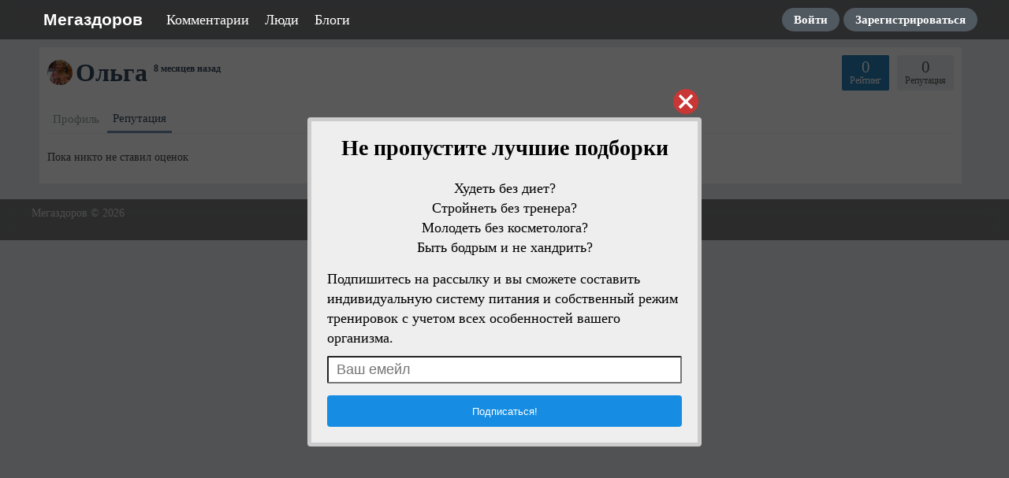

--- FILE ---
content_type: text/html; charset=utf-8
request_url: https://www.megazdorov.ru/users/5877/karma
body_size: 14380
content:
<!DOCTYPE html>
<html>
<head>
<title>Репутация &middot; Ольга</title>
<meta http-equiv="Content-Type" content="text/html; charset=utf-8">
<meta property="og:title" content="Репутация &middot; Ольга" />
<meta name="viewport" content="width=device-width, initial-scale=1.0">

	<meta name="description" content="Ольга &mdash; Репутация">
	<link rel="canonical" href="https://www.megazdorov.ru/users/5877/karma"/>
	<link rel="search" type="application/opensearchdescription+xml" href="/search/opensearch" title="Поиск на Мегаздоров" />
	<link rel="stylesheet" type="text/css" href="/templates/simple/css/theme-text.css?230752022110402">
	<link rel="stylesheet" type="text/css" href="/templates/simple/css/theme-layout.css?230752022110402">
	<link rel="stylesheet" type="text/css" href="/templates/simple/css/theme-gui.css?230752022110402">
	<link rel="stylesheet" type="text/css" href="/templates/simple/css/theme-widgets.css?230752022110402">
	<link rel="stylesheet" type="text/css" href="/templates/simple/css/theme-content.css?230752022110402">
	<link rel="stylesheet" type="text/css" href="/templates/simple/css/theme-modal.css?230752022110402">
	<link rel="stylesheet" type="text/css" href="/templates/simple/css/tune.css?230752022110402">
	<link rel="stylesheet" type="text/css" href="/templates/simple/css/textedimages.css?230752022110402">
	<link rel="stylesheet" type="text/css" href="/templates/simple/css/alertify.core.css?230752022110402">
	<link rel="stylesheet" type="text/css" href="/templates/simple/css/alertify.default.css?230752022110402">
	<link rel="stylesheet" type="text/css" href="/templates/simple/css/mynotices.css?230752022110402">
	<link rel="stylesheet" type="text/css" href="/templates/simple/css/myauth.css?230752022110402">
	<link rel="stylesheet" type="text/css" href="/templates/simple/css/lightslider.css?230752022110402">
	<link rel="stylesheet" type="text/css" href="/templates/simple/css/awards.css?230752022110402">
	<link rel="stylesheet" type="text/css" href="/templates/default/controllers/users/styles.css?230752022110402">
	<link rel="stylesheet" type="text/css" href="/templates/www.megazdorov.ru/www.megazdorov.ru.css?230752022110402">
	<script src="/templates/simple/js/jquery.js?230752022110402" ></script>
	<script src="/templates/simple/js/jquery-modal.js?230752022110402" ></script>
	<script src="/templates/simple/js/core.js?230752022110402" ></script>
	<script src="/templates/simple/js/modal.js?230752022110402" ></script>
	<script src="/templates/simple/js/jquery.sticky.js?230752022110402" ></script>
	<script src="/templates/simple/js/infinite-scroll.pkgd.min.js?230752022110402" ></script>
	<script src="/templates/simple/js/masonry.pkgd.min.js?230752022110402" ></script>
	<script src="/templates/simple/js/bookmarks.js?230752022110402" ></script>
	<script src="/templates/simple/js/alertify.js?230752022110402" ></script>
	<script src="/templates/simple/js/tune.js?230752022110402" ></script>
	<script src="/templates/simple/js/scrollup.js?230752022110402" ></script>
	<script src="/templates/simple/js/mynotices.js?230752022110402" ></script>
	<script src="/templates/simple/js/messages.js?230752022110402" ></script>
	<script src="/templates/simple/js/lightslider.min.js?230752022110402" ></script>
	<script src="/templates/default/js/users.js?230752022110402" ></script>
	<script src="/templates/simple/js/jquery.ui.touch-punch.min.js?230752022110402" ></script>
<meta name="csrf-token" content="862504c3c2ff1c15a0b243464e280a85f10b9f086de21dcf32b59ec519d920eb" />
<link rel="icon" type="image/vnd.microsoft.icon" href="/favicon.ico?230752022110402" />
<link rel="apple-touch-icon" href="/apple-touch-icon.png" />
       
       
<link rel="stylesheet" type="text/css" href="/templates/simple/css/tune-svg.css?230752022110402"></head>
<body id="desktop_device_type" class="columns2 controller-users uri-users_karma  ">

                        <header  class="columns2">
        <div id="hwr">
                        <div id="logo" class="">
                <a href="/"><span>Мегаздоров</span></a>
            </div>
            <!--noindex-->
            <ul class="mainmenu">

    
    
        
        
        
        <li >
                            <a title="Комментарии" class="item"  href="/comments"  >
                    <span class="wrap">
                        Комментарии                                            </span>
                </a>
            
            
        
    
        
                    </li>
        
        
        <li class="active">
                            <a title="Люди" class="item"  href="/users"  >
                    <span class="wrap">
                        Люди                                            </span>
                </a>
            
            
        
    
        
                    </li>
        
        
        <li >
                            <a title="Блоги" class="item"  href="/blogs"  target="_self">
                    <span class="wrap">
                        Блоги                                            </span>
                </a>
            
            
        
    
            </li></ul>
    <ul class="guestmenu menu">

    
    
        
        
        
        <li class="key">
                            <a title="Войти" class="item"  href="/auth/login"  target="_self">
                    <span class="wrap">
                        Войти                                            </span>
                </a>
            
            
        
    
        
                    </li>
        
        
        <li class="user_add">
                            <a title="Зарегистрироваться" class="item"  href="/auth/register"  >
                    <span class="wrap">
                        Зарегистрироваться                                            </span>
                </a>
            
            
        
    
            </li></ul>
                <!--/noindex-->
        </div>
    </header>

    
    <div class="show-bookmarks-urls" data-set-bookmarks-tags-url="/bookmarks/setbookmarktags" data-invert-url="/bookmarks/invertbookmarks" data-bookmarks-users-url="/bookmarks/getbookmarksusers"></div>

    <div id="layout">

         

                
        <div id="hamburger-menu">
                    </div>

        <div id="body-pre">            
            
            <div id="body">
                
                
                
                <section>
                    
                    <div class="widget_ajax_wrap" id="widget_pos_left-top"></div>
                    <div class="widget_ajax_wrap" id="widget_pos_left-top-2"></div>
                    <div class="widget_ajax_wrap" id="widget_pos_left-top-3"></div>

                                            <article>
                                                        <div id="controller_wrap">

                                                            
                                                                
<div id="user_profile_header">
    <div id="user_profile_title">

    <div class="avatar">
        <img class="img-thumbnail" src="/upload/000/u0/b/b/d1a3e045.-micro.jpg" alt="Ольга" title="Ольга" />    </div>

    <div class="name">

        <h1>
                                Ольга
                                                <sup title="Последний визит">
                8 месяцев назад            </sup>
        </h1>

                    <div class="status" style="display:none">
                <span class="text">
                                    </span>
                            </div>
        
    </div>

            <div id="user_profile_rates" class="rates"
             data-url="/users/karma_vote/5877"
             data-log-url="/users/karma_log/5877"
             data-is-comment="1">
            <div class="karma block">
                                <span class="value zero">
                    0                </span>
                                <div class="user_ratings_hint">Репутация</div>
            </div>
                            <script>var LANG_USERS_KARMA_COMMENT = 'Пожалуйста, поясните почему вы ставите такую оценку';</script>
                    </div>
        <div id="user_profile_ratings">
            <div class="block">
                <span class="zero">0</span>
                <div class="user_ratings_hint">Рейтинг</div>
            </div>
        </div>
    
</div>



    
	
		
		<div id="user_profile_tabs">
			<div class="tabs-menu">
				<ul class="tabbed">

    
    
        
        
        
        <li >
                            <a title="Профиль" class="item"  href="/users/5877"  >
                    <span class="wrap">
                        Профиль                                            </span>
                </a>
            
            
        
    
        
                    </li>
        
        
        <li class="active">
                            <a title="Репутация" class="item"  href="/users/5877/karma"  >
                    <span class="wrap">
                        Репутация                                            </span>
                </a>
            
            
        
    
            </li></ul>
    			</div>
		</div>

	
</div>

<div id="users_karma_log_window">

    
            <p>Пока никто не ставил оценок</p>
    
</div>

                            </div>
                        </article>
                    
                    <div class="widget_ajax_wrap" id="widget_pos_left-bottom"></div>
                    <div class="widget_ajax_wrap" id="widget_pos_left-bottom-2"></div>
                    <div class="widget_ajax_wrap" id="widget_pos_left-bottom-3"></div>
                    <div>
                                            </div>
                </section>
            </div>

                    </div>
    </div>


        <footer>
        <div class="wrapper">
                                    <ul>
                <li id="copyright">
                    Мегаздоров                    &copy;
                    2026                </li>
                <li id="info">
                                    </li>
            </ul>
        </div>
    </footer>








    






        
    
			<script type="text/javascript">
				var isModalWindowShown = false;
		
						setTimeout("ModalWindowGetCode1768977751();", 1);
					
				function ShowModalWindowContent1768977751(content, s_id, hash)
				{
					$(content).prependTo("body");

					if (s_id && hash)
					{
						$.post("/subscribe/modalwindowview", {s_id: s_id, hash: hash});
					}
				}

				function ModalWindowGetCode1768977751()
				{
					if (isModalWindowShown)
						return;

					isModalWindowShown = true;

				    $.ajax({
				        type: "POST",
				        url: "/subscribe/getmodalwindow",
				        data:
				        	{
				        		ref: "",
				        		utm_source: "www.megazdorov.ru",
				        		utm_medium: "popup",
				        		utm_campaign: "",
				        		utm_content: "",
				        		utm_term: "",
				        		
				        		
				        	},
				        success: function(response)
				        {
				        	
				        	if (response.delay)
				        	{
				        		setTimeout(ShowModalWindowContent1768977751, (response.delay * 1000), response.html, response.lstat_id, response.hash);
				        		return;
				        	}
				        	ShowModalWindowContent1768977751(response.html, 0, 0);
				        },
						dataType: "json",
					});

				}
			</script>    
    <div class="scrollUp" style="display: none;">↑</div>
    <div id="language-items" data-bookmarks-add-error="Ошибка добавления в закладки" data-bookmarks-added="Добавлено в закладки" data-bookmarks-removed="Удалено из закладок" data-bookmarks-your-tags="Ваши теги" data-bookmarks-set-tags-title="Введите теги через запятую" data-bookmarks-set-tags-okbtn="Сохранить" data-bookmarks-set-tags-cancelbtn="Отмена" data-bookmarks-save-tags-error="Ошибка сохранения тегов" data-bookmarks-save-tags-ok="Теги сохранены" ></div>
    





    <script type="text/javascript">
                function ToggleMobileMenu()
                {
                    $('#hamburger-menu')./*toggleClass('dropped').*/toggleClass('left');
                    $('header #hamburger').toggleClass('rotated');
                    $('#hamburger-menu').toggleClass('show');
                    $("body-pre").toggleClass('menu-dropped');
                    ResizeMobileMenu();
                }

                function ResizeMobileMenu()
                {
                    if (($('#hamburger-menu').height() + $('#hamburger-menu').position().top) > $(window).height())
                    {
                        if (!$('#hamburger-menu').hasClass('fullheight'))
                            $('#hamburger-menu').addClass('fullheight');
                    }
                    else
                    {
                        if ($('#hamburger-menu').hasClass('fullheight'))
                            $('#hamburger-menu').removeClass('fullheight');
                    }
                }

                $("header #hamburger").click(function()
                {
                    ToggleMobileMenu();
                });

                $(document).click(function (e) 
                {
                    if ($("#hamburger-menu").is(':visible'))
                    {
                        if ((!$(e.target).closest('#hamburger').length) &&
                            (!$(e.target).closest('#hamburger-menu').length))
                        {
                            ToggleMobileMenu();
                        }
                    }
                });

                $( window ).resize(function() {
                    ResizeMobileMenu();
                });
            </script>
                    </body>
</html>


--- FILE ---
content_type: text/html; charset=utf-8
request_url: https://www.megazdorov.ru/subscribe/getmodalwindow
body_size: 11550
content:
{"error":0,"delay":null,"html":"<script type=\"text\/javascript\">\r\n  \r\n\t$(\"body\").css(\"overflow\", \"hidden\");\r\n\r\n\tfunction ClickToCloseModalWindow1768977752()\r\n\t{\r\n\t\tvar targetClass = $(event.target).attr('class');\r\n\t\r\n\t\tvar CanClose = 0;\r\n\t\tif ((targetClass == \"modal-window-overlay-1768977752\") ||\r\n\t        (targetClass == \"modal-window-table-1768977752\") ||\r\n\t        (targetClass == \"modal-window-cell-1768977752\") ||\r\n\t        (targetClass == \"modal-window-modal-1768977752\"))\r\n\t\t\tCanClose = 1;\r\n\t\r\n\t\tif (!CanClose)\r\n      \t\treturn;\r\n\r\n\t\tCloseModalWindow1768977752();\r\n\t}\r\n\r\n\tfunction CloseModalWindow1768977752()\r\n\t{\r\n\t\t$(\"body\").css(\"overflow\", \"auto\");\r\n\t\t$(\".modal-window-bg-1768977752\").hide();\r\n\t\t$(\".modal-window-overlay-1768977752\").hide();\r\n\t}\t\t\r\n\tfunction CloseModalWindowSlow1768977752()\r\n\t{\r\n\t\t$(\"body\").css(\"overflow\", \"auto\");\r\n\t\t$(\".modal-window-bg-1768977752\").fadeOut();\r\n\t\t$(\".modal-window-overlay-1768977752\").fadeOut();\r\n\t}\t\t\r\n<\/script>\r\n\r\n                                                                \r\n<style>\r\n.modal-window-close-btn-1768977752 {\r\n  background: url(data:image\/svg+xml;base64,PD94bWwgdmVyc2lvbj0iMS4wIiA\/[base64]) no-repeat center center;\r\n  background-size: 32px;\r\n  width: 32px;\r\n  height: 32px;\r\n  position: absolute;\r\n  top: 4px;\r\n  right: 4px;\r\n  cursor: pointer;\r\n}\r\n\r\n.modal-window-overlay-1768977752 {\r\n    position: fixed;\r\n    top: 0;\r\n    left: 0;\r\n    overflow: auto;\r\n    width: 100%;\r\n    height: 100%;\r\n    background: rgba(0, 0, 0, 0.65);\r\n    z-index: 100000;\r\n}\r\n\r\n\r\n.modal-window-table-1768977752 {\r\n    display: table;\r\n    width: 100%;\r\n    height: 100%;\r\n}\r\n  \r\n.modal-window-cell-1768977752 {\r\n    display: table-cell;\r\n    padding: 0 1em;\r\n    vertical-align: middle;\r\n    text-align: center;\r\n}\r\n\r\n.modal-window-modal-1768977752 {\r\n    vertical-align: top;\r\n  \ttext-align: center;\r\n}\r\n\r\n.modal-window-modal-in-1768977752 {\r\n\tposition: relative; \r\n  \tdisplay: inline-block;\r\n  \ttext-align: left;\r\n}\r\n\r\n\r\n.loading-frame-1768977752 {\r\n  \tdisplay: none;\r\n    position: absolute;\r\n    left: 0;\r\n    top: 0;\r\n    right: 0;\r\n    bottom: 0;\r\n    vertical-align: bottom;\r\n    margin-top: -9px;\r\n    text-align: center;\r\n  \tbackground-color: rgba(0, 0, 0, 0.9);\r\n}\r\n\r\n.loading-frame-1768977752 .loading-frame-in-1768977752 {\r\n  \tposition: absolute;\r\n  \tleft: 0;\r\n  \ttop: 50%;\r\n    right: 0;\r\n  \tbottom: 0;\r\n  \tmargin-top: -9px;\r\n}\r\n\r\n  \r\n.loading-frame-1768977752 .loading-frame-in-1768977752 > div {\r\n    vertical-align: middle;\r\n    width: 18px;\r\n    height: 18px;\r\n    background-color: #ffffff;\r\n    border-radius: 100%;\r\n    display: inline-block;\r\n    -webkit-animation: sk-bouncedelay 1.4s infinite ease-in-out both;\r\n    animation: sk-bouncedelay 1.4s infinite ease-in-out both;\r\n}\r\n\r\n.loading-frame-1768977752 .loading-frame-in-1768977752 > .bounce1-1768977752 {\r\n    -webkit-animation-delay: -0.32s;\r\n    animation-delay: -0.32s;\r\n}\r\n\r\n.loading-frame-1768977752 .loading-frame-in-1768977752 > .bounce2-1768977752 {\r\n    -webkit-animation-delay: -0.16s;\r\n    animation-delay: -0.16s;\r\n}\r\n\r\n.loading-frame-text-1768977752\r\n{\r\n  \tdisplay: none;\r\n\tposition: absolute;\r\n    left: 0;\r\n    top: 0;\r\n    right: 0;\r\n    bottom: 0;\r\n    font-size: 18px;\r\n    color: #FFF;\r\n    padding: 15px;\r\n  \toverflow: hidden;\r\n}\r\n<\/style>\r\n\r\n<div class=\"modal-window-overlay-1768977752\" onclick=\"ClickToCloseModalWindow1768977752();\">\r\n\t<div class=\"modal-window-table-1768977752\">\r\n\t\t<div class=\"modal-window-cell-1768977752\">\t\t\r\n\t\t\t<div class=\"modal-window-modal-1768977752\">\r\n\t\t\t\t<div class=\"modal-window-modal-in-1768977752\">\r\n            \t\t<div class=\"modal-window-close-btn-1768977752\" onclick=\"CloseModalWindow1768977752();\"><\/div>\t\t\r\n\t\t\t\t\t<form method=\"POST\" class=\"form-1768977752\">\r\n              \t\t\t<div  style=\"box-sizing: border-box; max-width: 500px; margin: 40px auto; border-radius: 4px; overflow: hidden; border: 5px solid #ccc\"  class=\"layer2 lp-2\"><div  style=\"box-sizing: border-box; background-color: #eee; padding: 20px; color: #000\"  class=\"layer6 lp-6\"><div  style=\"box-sizing: border-box; padding: 0px\"  class=\"layer3 lp-3\"><div class=\"layer4\"  style=\"box-sizing: border-box; text-align: center; padding: 0px 0 10px; font-size: 28px; font-weight: bold; line-height: 1em\" >\u041d\u0435 \u043f\u0440\u043e\u043f\u0443\u0441\u0442\u0438\u0442\u0435 \u043b\u0443\u0447\u0448\u0438\u0435 \u043f\u043e\u0434\u0431\u043e\u0440\u043a\u0438<\/div><div  style=\"box-sizing: border-box; overflow: hidden\"  class=\"layer7 lp-7\"><div  style=\"box-sizing: border-box; position: relative; text-align: center\"  class=\"layer8 lp-8\"><\/div><div  style=\"box-sizing: border-box; padding: 0px 0 0 0\"  class=\"layer9 lp-9\"><div class=\"layer10\"  style=\"box-sizing: border-box; margin: 10px 0; font-size: 18px; text-align: center; padding: 5px; line-height: 1.4em\" >\u0425\u0443\u0434\u0435\u0442\u044c \u0431\u0435\u0437 \u0434\u0438\u0435\u0442?<br>\u0421\u0442\u0440\u043e\u0439\u043d\u0435\u0442\u044c \u0431\u0435\u0437 \u0442\u0440\u0435\u043d\u0435\u0440\u0430? <br>\u041c\u043e\u043b\u043e\u0434\u0435\u0442\u044c \u0431\u0435\u0437 \u043a\u043e\u0441\u043c\u0435\u0442\u043e\u043b\u043e\u0433\u0430?<br>\u0411\u044b\u0442\u044c \u0431\u043e\u0434\u0440\u044b\u043c \u0438 \u043d\u0435 \u0445\u0430\u043d\u0434\u0440\u0438\u0442\u044c?<br><\/div><div class=\"layer13\"  style=\"box-sizing: border-box; font-size: 18px; line-height: 1.4em\" >\u041f\u043e\u0434\u043f\u0438\u0448\u0438\u0442\u0435\u0441\u044c \u043d\u0430 \u0440\u0430\u0441\u0441\u044b\u043b\u043a\u0443 \u0438 \u0432\u044b \u0441\u043c\u043e\u0436\u0435\u0442\u0435 \u0441\u043e\u0441\u0442\u0430\u0432\u0438\u0442\u044c \u0438\u043d\u0434\u0438\u0432\u0438\u0434\u0443\u0430\u043b\u044c\u043d\u0443\u044e \u0441\u0438\u0441\u0442\u0435\u043c\u0443 \u043f\u0438\u0442\u0430\u043d\u0438\u044f \u0438 \u0441\u043e\u0431\u0441\u0442\u0432\u0435\u043d\u043d\u044b\u0439 \u0440\u0435\u0436\u0438\u043c \u0442\u0440\u0435\u043d\u0438\u0440\u043e\u0432\u043e\u043a \u0441 \u0443\u0447\u0435\u0442\u043e\u043c \u0432\u0441\u0435\u0445 \u043e\u0441\u043e\u0431\u0435\u043d\u043d\u043e\u0441\u0442\u0435\u0439 \u0432\u0430\u0448\u0435\u0433\u043e \u043e\u0440\u0433\u0430\u043d\u0438\u0437\u043c\u0430.<br><\/div><input class=\"layer11\" type=\"email\" name=\"email\" required placeholder=\"\u0412\u0430\u0448 \u0435\u043c\u0435\u0439\u043b\"  style=\"box-sizing: border-box; width: 100%; background-size: 10%; padding: 5px 10px; margin: 10px 10px 0 0; border-radius: 2px; font-size: 18px\"  \/><input class=\"layer12\" type=\"submit\" name=\"submit\"  value=\"\u041f\u043e\u0434\u043f\u0438\u0441\u0430\u0442\u044c\u0441\u044f!\"  style=\"box-sizing: border-box; background-color: #168de2; border: 0px; width: 100%; height: 40px; margin: 15px 0 0 0; border-radius: 4px; color: #FFF\"  \/><\/div><\/div><\/div><\/div><\/div>\r\n\t\t\t\t\t<\/form>\r\n\t\t\t\t\t<div class=\"loading-frame-1768977752\">\r\n                         <div class=\"loading-frame-in-1768977752\">\r\n                              <div class=\"bounce1-1768977752\"><\/div>\r\n                              <div class=\"bounce2-1768977752\"><\/div>\r\n                              <div class=\"bounce3-1768977752\"><\/div>                          \r\n\t\t\t\t\t\t<\/div>\r\n\t\t\t\t\t\t<div class=\"loading-frame-text-1768977752\"><\/div>\r\n\t\t\t\t\t<\/div>\r\n\t\t\t\t<\/div>\r\n          \t<\/div>\r\n    \t<\/div>\r\n  \t<\/div>\r\n<\/div>\r\n\r\n\r\n<script type=\"text\/javascript\">\r\n  \r\n  \tfunction CloseTextMessage1768977752()\r\n\t{\r\n\/\/    \t$(\".loading-frame-text-1768977752\").fadeOut();\r\n      \t$(\".loading-frame-1768977752\").fadeOut();\r\n    }\r\n  \r\n  \tfunction ShowMessage1768977752(message)\r\n    {\r\n  \t\t$(\".loading-frame-in-1768977752\").hide();\r\n  \t\t$(\".loading-frame-text-1768977752\").html(message).show();\r\n      \tsetTimeout(\"CloseTextMessage1768977752();\", 3000);\r\n    }\r\n\r\n  \tfunction ShowMessageCloseModal1768977752(message)\r\n    {\r\n  \t\t$(\".loading-frame-in-1768977752\").hide();\r\n  \t\t$(\".loading-frame-text-1768977752\").html(message).show();\r\n      \tsetTimeout(\"CloseModalWindowSlow1768977752();\", 10000);\r\n    }\r\n  \r\n  \r\n\tfunction SendForm1768977752()\r\n\t{\r\n  \t\tvar email = $(\".modal-window-modal-in-1768977752 input[type=email]\").val();\r\n  \r\n  \t\tif (!email.length)\r\n          return;\r\n  \r\n  \t    $.ajax({\r\n\t        type: 'POST',\r\n\t        url: \"\/subscribe\/ajax\",\r\n\t        data: { email: email, statid: \"b54ce50a0533b03974bf5a41f221e569-2e87f5bb613ceeca4b8ee975b658732f\"},\r\n          \tbeforeSend: function()\r\n          \t{\r\n  \t\t\t  \t$(\".loading-frame-1768977752\").css('display', 'table-cell'); \r\n              \t$(\".loading-frame-in-1768977752\").show();\r\n          \t},\r\n\t        success: function(response) \r\n\t        {\r\n\t        \tif (response.error)\t\r\n\t        \t{\r\n\t        \t\tShowMessage1768977752(response.errorcode);\r\n\t        \t\treturn;\r\n\t        \t}\r\n              \r\n              \tShowMessageCloseModal1768977752(response.message);\r\n                if (response.open_in_new_window)\r\n                {\r\n                    window.location = response.url;\r\n                }\r\n\t        },\r\n\t        error: function(response) {\r\n\t            ShowMessage1768977752('\u041e\u0448\u0438\u0431\u043a\u0430');\r\n\t        },\r\n\t        dataType: 'json',\r\n\t    });\t  \r\n    }\r\n\r\n    $(\"form.form-1768977752\").submit(function(e) \r\n\t{\r\n\t\tSendForm1768977752();\r\n\t\te.preventDefault();\r\n    }); \r\n\r\n<\/script>","options":{"html_style":"","js":"","mail_from":"","mail_subject":"","resubprojects":"","infopage_id":null,"mailtemplate_id":null,"aftersubs_page_id":null,"resub_page_id":null,"welcome_page_id":null,"metatitle":null,"metadescription":null,"metakeywords":null,"preview":null},"lstat_id":55322,"hash":"2e87f5bb613ceeca4b8ee975b658732f","fullscreen":false}

--- FILE ---
content_type: text/css
request_url: https://www.megazdorov.ru/templates/simple/css/tune.css?230752022110402
body_size: 100035
content:
html, body
{
	background: #FFF;
  height: auto;
}

h1
{
  font-size: 24px;
  color: #000;
  font-weight: bold;
}

a, a.ajaxlink
{
  transition: none;
}

p
{
  line-height: 1.4em;
}

.redactor_editor
{
  font-size: 16px;
}

#comments_list .comment { 
  border-top: 60px solid transparent !important;
  margin-top: -60px !important;
  padding: 15px  !important; /* паддинги - без проблем */
  -moz-background-clip: padding  !important;
  -webkit-background-clip: padding-box  !important;
  background-clip: padding-box  !important;
  overflow: unset;
}

body.uri-subscribe_mailsended #controller_wrap,
body.uri-subscribe_activatemore #controller_wrap,
body.uri-subscribe_activatedone #controller_wrap,
body.uri-subscribe_unsubscribe #controller_wrap,
body.uri-groups_index #controller_wrap,
body.uri-groups_index_memberships #controller_wrap,
body.uri-groups_index_my #controller_wrap,
body.uri-groups_add #controller_wrap,
body.uri-groups_edit #controller_wrap,
body.uri-groups_invite_users #controller_wrap,
.uri-redirect_index #controller_wrap,
.controller-checker #controller_wrap,
.controller-users #controller_wrap,
.controller-auth #controller_wrap,
.controller-yadsearch #controller_wrap,
.controller-help #controller_wrap,
.controller-activity #controller_wrap,
.controller-birthdays #controller_wrap,
.controller-comments #controller_wrap,
.controller-myreauth #controller_wrap,
.controller-groups #group_profile_header,
.obbw1s,
.obbw1,
.obbw2
{
  padding: 10px;
  background-color: #FFF;
  margin-bottom: 10px;
}

.obbw0
{
  padding: 10px;
  background-color: #FFF;
  margin-bottom: 0;
}

.obbw2
{
  margin-top: 10px;
}

#layout
{
  margin-top: 50px;
	max-width: 1200px;
	width: auto;
  transition-duration: 0.2s;
  transition-property: padding;
  position: relative;
}

.confirm_wrap,
.msg_overlay
{
  position: fixed;
}

.load-more.spinner-loading
{
  margin-top: 10px;
  margin: 0 auto 0;
  width: 100%;
  height: 100px;
  line-height: 32px;
  background: url(../images/spinner-2.svg) no-repeat center center #EEE;
  background-size: 32px;

}

.content_list_item .ft_caption a
{
  font-weight: bold !important;
  text-decoration: underline !important;
}

.mailer-digest-title
{
  font-size: 32px;
  font-weight: bold;
  padding: 20px 0 10px;
  line-height: 1.3em;
}

.modal_padding h1
{
  padding: 0;
  margin: 0 0 10px;
}

body > header
{
  background: #7293b6;
  color: #000;
  position: fixed;
  top: 0;
  z-index: 100000;
  width: 100%;
  box-sizing: border-box;
  height: 50px;
  line-height: 50px;
}

body > footer
{
  background: #7293b6;
  color: #DDD;  
  height: auto;
}

body > footer a
{
  color: #FFF;
}

body > footer .links
{
  overflow: hidden;;
}

body > footer ul
{
  overflow: hidden;
  float: left;
  margin: 0 40px 0 0;
}

body > footer ul.menu li {
    margin: 5px 0;
    padding: 0;
    height: auto;
    line-height: 1.5em;
    float: none;
}

body > footer > .wrapper
{
  max-width: 1200px;
  margin: 0 auto 0;
  width: 100%;
}

body > header #hwr
{
  max-width: 1200px;
  margin: 0 auto 0;
  position: relative;
}

#layout #body-pre
{
}

#layout #body
{
  transition-duration: 0.2s;
  transition-property: padding;
  display: flex; 
  flex-wrap: nowrap;    
}

body > header #logo
{
  width: auto !important;
  padding: 0 0 0 10px;
  float: left;
}

body > header #logo.wmenu
{
  padding-left: 50px;
}

body > header.columns3 #logo
{
  padding-left: 5px;
}

.widget > .title
{
  background-color: transparent;
  color: #000;
}


body > header #logo a, header #logo > span
{
	background: transparent;
	width: auto;
	font-size: 24px;
	font-family: 'Roboto', sans-serif;
	text-decoration: none;
	color: #FFF;
	padding-left: 5px;
  white-space: nowrap;
}


#body .controller_actions_menu ul.menu li 
{
    padding: 10px 0;
    line-height: 16px;
    border-bottom: 1px solid #EEE;
}

#layout #body section
{
	float: none;
	width: auto !important;
	overflow: hidden;
	padding: 10px;
	box-sizing: border-box;
  order: 2;
  flex: auto; 
}

#layout #body section .widget > .title
{
  padding: 0;
}

#layout #body section .widget > .body
{
  padding: 0;
}

body > header .menu > li > a
{
	color: #000;
}

body > header .widget_user_avatar .menu > li > a
{
  color:  #FFF !important;
}


body.controller-messages #content-right-sidebar
{
  display: none;
}

body.controller-messages #pm_window
{
  width: 100%;
  background-color: #FFF;
}

body.controller-messages #pm_window .layout
{
}



#widget_pos_top ul.menu
{
  overflow: hidden;
  list-style-type: none;
  padding: 10px;
  margin: 0;
}

#widget_pos_top ul.menu li a
{
  float: left;
  margin-right: 10px;
  background: none;
  text-decoration: none;
}

#body > #widget_pos_top
{
  overflow: hidden;
}


#pm_contact #pm_chat .message_text
{
  font-size: 14px;
  color: #000;
}

#pm_contact .chat
{
  height: calc(100% - 215px);
  background-color: #E2DCD4;
}

#pm_chat .content
{
    background-color: #FFF;
    border-color: #CAC4BE;
}

#pm_contact .chat .user_avatar
{
  display: none;
}

#pm_chat .content
{
  margin-left: 20px;
  float: left;
}

#pm_contact .chat .message
{
  overflow: hidden;
}

#pm_window #user_search_panel
{
  padding: 0;
}

#pm_window #user_search_panel input
{
  height: 50px;
  line-height: 50px;
  border: 0;
}

#pm_window .contacts .contact
{
  border-left: 1px solid #EEE;
}

#pm_window .right-panel,
#pm_contact .composer,
#pm_contact .overview, 
#pm_window #user_search_panel
{
  background-color: #EDEDED;
}

#pm_contact .composer
{
  border-top: 0;
}

#user_search_panel input
{
  padding-left: 43px;
  background-position: 15px center;
}

#pm_window .contacts .contact a
{
  background-color: #FFF;
  border-bottom: 1px solid #F2F2F2;
}
#pm_window .contacts .contact a:hover
{
  background-color: #F4F5F5;
  color: #000;
}

#pm_window .contacts .contact a.selected
{
  background-color: #7293b6;  
  color: #FFF;
}

#pm_chat .message-my .content
{
    background-color: #E0F5C6;
    border-color: #CAC4BE;
    float: right;
    margin-right: 20px;
}

#pm_contact #pm_chat .message_text img
{
  max-width: 100%;
}

#pm_contact .overview input.button
{
    height: 30px;
    line-height: 30px;
}

body > header #hamburger {
    width: 50px;
    height: 50px;
    cursor: pointer;
    display: block;
    position: absolute;
    left: 0;
    top: 0;
}

body > header.columns3 #hamburger
{
    display: none;
}

body > header #hamburger .in 
{
    margin: 15px 10px 0 10px;
    position: relative;
}	

body > header #hamburger span
{
    display: block;
    position: absolute;
    width: 100%;
    opacity: 1;
    left: 0;
    -webkit-transform: rotate(0deg);
    -moz-transform: rotate(0deg);
    -o-transform: rotate(0deg);
    transform: rotate(0deg);
    -webkit-transition: .25s ease-in-out;
    -moz-transition: .25s ease-in-out;
    -o-transition: .25s ease-in-out;
    transition: .25s ease-in-out;
    height: 3px;
    background-color: #FFF;	
}

body > header #hamburger span:nth-child(1) {
    top: 0px;
}


body > header #hamburger span:nth-child(2),
body > header #hamburger span:nth-child(3) {
    top: 8px;
}

body > header #hamburger span:nth-child(4) {
    top: 16px;
}


body > header #hamburger.rotated span
{    
	background-color: #EEE;	
}

body > header #hamburger.rotated span:nth-child(1)
{
    top: 8px;
    width: 0%;
    left: 50%;
}

body > header #hamburger.rotated span:nth-child(2)
{
    -webkit-transform: rotate(45deg);
    -moz-transform: rotate(45deg);
    -o-transform: rotate(45deg);
    transform: rotate(45deg);
}

body > header #hamburger.rotated span:nth-child(3)
{
    -webkit-transform: rotate(-45deg);
    -moz-transform: rotate(-45deg);
    -o-transform: rotate(-45deg);
    transform: rotate(-45deg);
}

body > header #hamburger.rotated span:nth-child(4)
{
    top: 8px;
    width: 0%;
    left: 50%;
}

#hamburger-menu
{
	position: fixed;
	top: 50px;
	box-sizing: border-box;
	display: none;
	background-color: #F4F8FD;
	z-index: 200020;
}

.nyroModalBg
{
  z-index: 200030;
}

.nyroModalTitle,
.nyroModalCloseButton,
.nyroModalCont
{
  z-index: 200040;
}

#hamburger-menu .widget
{
	background: transparent;
}

#hamburger-menu .widget
{
	margin-bottom: 0;
	border-bottom: 2px solid #EEE;
}

#hamburger-menu .widget:last-child
{
	margin-bottom: 0;
	border-bottom: 0;
}

#hamburger-menu .widget .body
{
	padding: 0;
}

#hamburger-menu.show
{
	display: block;
}

#hamburger-menu.fullheight
{
  position: fixed;
  top: 50px;
  bottom: 0;
  overflow: auto;
}

#hamburger-menu.show .menu,
#hamburger-menu.show .menu ul
{
	list-style-type: none;
	padding: 0;
	margin: 0;
}

#hamburger-menu.show a.item
{
	background-repeat: no-repeat;
	background: transparent;
	display: block;
	padding: 10px;
	text-decoration: none;
	border-bottom: 1px solid #EEE;
}

#hamburger-menu.show a.item:hover
{
	background-color: #FFA;
}

#breadcrumbs
{
	margin: 0 0 20px;
}

.content_item .ft_text .value, 
.content_item .ft_html .value,
.content_item .field,
.content_item .field p
{
  color: #000;
  font-size: 16px;
  line-height: 1.5em;
}

#body section article
{
	padding: 0;
}

#body section .widget
{
  margin-bottom: 0;
}

h2#most-popular
{
  border: 0;
  font-size: 24px;
  font-weight: bold;
  padding: 0;  
}

.loader-ellips {
  font-size: 20px;
  position: relative;
  width: 4em;
  height: 1em;
  margin: 10px auto;
}

.loader-ellips__dot {
  display: block;
  width: 1em;
  height: 1em;
  border-radius: 0.5em;
  background: #7293b6;
  position: absolute;
  animation-duration: 0.5s;
  animation-timing-function: ease;
  animation-iteration-count: infinite;
}

.loader-ellips__dot:nth-child(1),
.loader-ellips__dot:nth-child(2) {
  left: 0;
}
.loader-ellips__dot:nth-child(3) { left: 1.5em; }
.loader-ellips__dot:nth-child(4) { left: 3em; }

@keyframes reveal {
  from { transform: scale(0.001); }
  to { transform: scale(1); }
}

@keyframes slide {
  to { transform: translateX(1.5em) }
}

.loader-ellips__dot:nth-child(1) {
  animation-name: reveal;
}

.loader-ellips__dot:nth-child(2),
.loader-ellips__dot:nth-child(3) {
  animation-name: slide;
}

.loader-ellips__dot:nth-child(4) {
  animation-name: reveal;
  animation-direction: reverse;
}

.grid_item,
.grid__col-sizer {
  width: 32%;
  overflow: hidden;
}

.grid__gutter-sizer {
    width: 2%;
}

.grid_item img
{
    width: 100%;
    height: auto;
    border-radius: 4px;
    overflow: hidden;
}

.content_list .content_list_item h2
{
  font-size: 24px;
  font-weight: bold;
  line-height: 1.3em;
}

.content_list .content_list_item .preview-text
{
  margin-bottom: 10px;
  line-height: 1.5em;
  font-size: 18px;
}

.content_list .content_list_item .preview-text a
{
    text-decoration: none;
    color: #000;
    word-break: break-word;
}


.content_list .content_list_item .ft_image,
.content_list .content_list_item .image-preview,
.comment .image-preview
{
  position: relative;
  margin: 10px -10px 0;
  font-size: 0;
}

.comment .image-preview
{
  display: block;
  width: 100%;
  cursor: pointer;
  background-size: cover;
  -moz-background-size: cover;
  -webkit-background-size: cover;
  background-position: center;
  background-repeat: no-repeat;
  width: 100%;
  height: 100%;
  padding-bottom: 56.25%;
}

.content_list .content_list_item img
{
  width: 100%;
}

.content_item .info_bar,
.content_list .content_list_item .info_bar
{
  margin-top: 0;
  padding-top: 15px;
}


.comment .image-preview .youtube-ico,
.content_list .content_list_item .image-preview .youtube-ico,
.grid_item .youtube-ico
{
  position: absolute;
  left: 50%;
  top: 50%;
  margin-left: -48px;
  margin-top: -48px;
  background-repeat: no-repeat;
  background-size: 100%;
  width: 96px;
  height: 96px;
  background-position: center center;
  opacity: 0.6;
}

.comment .image-preview:hover .youtube-ico,
.content_list .content_list_item .image-preview:hover .youtube-ico,
.grid_item:hover .youtube-ico
{
  transition: all 0.4s ease-in-out;
  opacity: 1;
}


.tabs-menu > ul
{
  clear: both;
  overflow: hidden;
  height: auto;
}
.tabs-menu > ul
{
  border-bottom: 1px solid #EEE;
}

.tabs-menu .tabbed li a
{
  border: 0;
  border-bottom: 2px solid #FFF;
  padding: 0 7px;
}

.tabs-menu .tabbed li a:hover
{
  background-color: inherit;
}

.tabs-menu .tabbed li a:hover
{
  border-bottom: 2px solid #EEE;
}

.tabs-menu .tabbed li.active a, 
.tabs-menu .tabbed li.active a:hover
{
  border: 0;
  border-bottom: 3px solid #7293b6;
}

#user_profile #information .fieldset_title
{
  border-top: solid 1px #EEE !important;
}

.grid.are-images-unloaded {
  opacity: 0;
}

/* hide by default */
.grid.are-images-unloaded .image-grid_item {
  opacity: 0;
}

.grid_item {
  margin-bottom: 10px;
  float: left;
}

.page-load-status {
  display: none; /* hidden by default */
  padding-top: 20px;
  text-align: center;
  color: #777;
}


.popular-pages .caption
{
    display: block;
    position: absolute;
    bottom: 10px;
    left: 10px;
    max-width: 90%;
}

.popular-pages .caption a
{
    background-color: #fff !important;
    box-decoration-break: clone !important;
    -webkit-box-decoration-break: clone !important;
    border-radius: 3px !important;
    padding: 1px 4px !important;
    line-height: 1.55 !important;
    color: #000;
    text-decoration: none;
    font-size: 16px;
    font-weight: bold;
}

.popular-pages .grid_item
{
}

.content_list_item .field img
{
	max-width: 100%;
}

#comments_refresh_panel
{
  display: none !important;
}

#comments_widget ul.tabbed
{
  border: none;
}

#comments_widget ul.tabbed li a
{
  border: 0;
  font-size: 24px;
  font-weight: bold;
  padding: 0;
}

.content_list_rss_icon
{
  display: none;
}

#comments_widget .comments-header
{
  font-size: 24px;
  font-weight: bold;
  float: left;
}

#comments_widget .track
{
  text-align: left;
  float: left;
  margin-left: 10px;
}

#comments_widget #comments_add_link
{
  background: none;
  margin: 20px 0;
  padding: 0;
  display: none;
}

#comments_widget #comments_add_link a
{
}

#comments_widget #comments_add_form
{
  display: block;
}


#wall_widget #wall_add_form, #comments_widget #comments_add_form
{
  background-color: #EEE;
  margin-bottom: 20px;
  margin-top: 10px;
  padding-left: 15px;
}

#comments_widget #comments_add_form input.button  
{
  background-color: #FFF;
  font-size: 18px;
  color: #000;
  border: 1px solid #CCC;
}

.markItUpHeader .smilepanel
{
  background-color: #EEE;
}

.markItUpHeader ul li a
{
  display: block !important;
  width: auto;
  height: 30px;
  line-height: 30px;
  text-indent: 0;
  background-position: 5px center;
  margin-right: 10px;
  margin-bottom: 5px;
  padding: 0 10px 0 28px;
  background-color: #7293b6;
  color: #FFF !important;
  border-radius: 4px;
  font-size: 14px;
}

#comments_widget #comments_add_form input.button:hover,
.markItUpHeader ul li a:hover
{
  background-color: #3467b6;
}


.markItUpContainer .markItUpHeader > ul
{
  margin-bottom: 12px;
}

.markItUpEditor.textarea
{
  font-size: 14px;
  color: #000;
  border-color: 1px solid #EEE;
}

#comments_list .selected-comment
{
  box-shadow: none;
  background-color: rgba(140, 175, 219, 0.31);
  padding: 10px;
}

#comments_list .comment
{
  margin: 10px 0 0;
}

#comments_list .comment .body .avatar
{
  width: 64px;
  text-align: center;
}

#comments_list .comment .body .avatar img
{
  margin: 0 auto 0;
}

#comments_list .comment.is_topic_starter .info .name .user
{
  font-weight: bold;
}

#comments_widget
{
  margin: 20px 0;
}

form .field label
{
  color: #000;
}

.rating-block {
}

.rating-block .italic {
    color: #888;
}

.rating-block .btn-like {
    background-position: 21px center;
    background-repeat: no-repeat;
    background-size: 32px;
    background-color: #7293b6 ;
    display: inline-block;
    padding: 0 20px 0 64px;
    box-sizing: border-box;
    height: 50px;
    line-height: 50px;
    color: #FFF !important;
    font-weight: bold;
    text-decoration: none;
    font-size: 16px;
    margin: 10px 0;
    cursor: pointer;
    border-radius: 28px;
    -moz-border-radius: 28px;
    -webkit-border-radius: 28px;
}

.bookmarks-block .btn-bookmarks:hover,
.rating-block .btn-like:hover
{
  background-color: #8da6c3;
}

.bookmarks-block .bookmarks-set-my-tags:hover
{
  background-color: #ebd254;
}

.bookmarks-block
{
    margin: 10px 0;  
    overflow: hidden;
}

.bookmarks-block .btn-bookmarks
{
    background-position: 24px center;
    background-repeat: no-repeat;
    background-size: 32px;
    background-color: #7293b6 ;
    display: inline-block;
    padding: 0 40px 0 64px;
    box-sizing: border-box;
    height: 50px;
    line-height: 50px;
    color: #FFF !important;
    font-weight: bold;
    text-decoration: none;
    font-size: 16px;
    cursor: pointer;
    border-radius: 28px;
    -moz-border-radius: 28px;
    -webkit-border-radius: 28px;
    float: left;
}

.bookmarks-block .bookmarks-set-my-tags
{
  display: none;
  border-top-right-radius: 28px;
  border-bottom-right-radius: 28px;
  height: 50px;
  line-height: 50px;
  padding: 0 20px 0 20px;
  margin-left: -24px;
  background-color: #E9CC39;
  cursor: pointer;
}

.bookmarks-block .counter,
.rating-block .vote-counter
{
    display: block;
    float: right;
    position: relative;
    font-size: 18px;
    line-height: 30px;
    height: 30px;
    margin-top: 10px;
    margin-left: 10px;
    padding: 0 5px;
    font-weight: bold;
}

.bookmarks-block .spinner-loading,
.rating-block .spinner-loading
{
    display: none;
}

.bookmarks-block .btn-bookmarks-loading .spinner-loading,
.rating-block .btn-like-loading .spinner-loading
{
    display: block;
    left: 75px;
    top: 0px;
}


.bookmarks-block .spinner-loading > div,
.rating-block .spinner-loading > div {
    vertical-align: middle;
    width: 18px;
    height: 18px;
    background-color: #f4cd1e;
    border-radius: 100%;
    display: inline-block;
    -webkit-animation: sk-bouncedelay 1.4s infinite ease-in-out both;
    animation: sk-bouncedelay 1.4s infinite ease-in-out both;
}

.bookmarks-block .spinner-loading .bounce1,
.rating-block .spinner-loading .bounce1 {
    -webkit-animation-delay: -0.32s;
    animation-delay: -0.32s;
}

.bookmarks-block .spinner-loading .bounce2,
.rating-block .spinner-loading .bounce2 {
    -webkit-animation-delay: -0.16s;
    animation-delay: -0.16s;
}

.bookmarks-block span.btn-bookmarks.btn-bookmarks-loading,
.rating-block span.btn-like.btn-like-loading
{
    width: 170px;
    position: relative;
}

.bookmarks-block span.btn-bookmarks.btn-bookmarks-loading .text,
.bookmarks-block span.btn-bookmarks.btn-bookmarks-loading .counter,
.rating-block span.btn-like.btn-like-loading .text,
.rating-block span.btn-like.btn-like-loading .vote-counter
{
    display: none;
}

.rating-block .btn-like-thnx {

}


nav.alertify-buttons
{
  background-color: transparent;
  height: auto;
  padding: 0;
  margin: 0;
}

.bookmarks_tags_selector
{
  list-style-type: none;
  list-style-type: none;
  max-height: 6em;
  overflow-y: scroll;  
  margin: 0;
  background-color: #EEE;
}

.bookmarks_tags_selector > li
{
  float: left;
  display: inline-block;
  padding: 5px;
}

.bookmarks_tags_selector::-webkit-scrollbar {
    -webkit-appearance: none;
    width: 7px;
}
.bookmarks_tags_selector::-webkit-scrollbar-thumb {
    border-radius: 4px;
    background-color: rgba(0,0,0,.5);
    -webkit-box-shadow: 0 0 1px rgba(255,255,255,.5);
}

header .menu
{
  padding-top: 7px;
}

header .menu li.subscribe a
{
  background: transparent !important;
  border: 2px solid #EEE;
  border-radius: 20px;
  padding: 10px;
  line-height: 1em;
  border-radius: 20px;
  color: #EEE;
  margin: 0;
  font-weight: bold;
}

header .menu li.subscribe-fast a
{
  background-color: #31c73b !important;
}

header .menu li.subscribe a:hover
{
  border-color: #FFF;
  color: #FFF;
}

header ul.left
{
  float: left;
  list-style-type: none;
  padding: 0;
  margin: 0 0 0 20px;
}

header ul.left li
{
  float: left;
}

header ul.left li a
{
  color: #FFF;
  text-decoration: none;
  background-size: 32px;
  background-position: center 2px;
  width: 120px;
  height: 50px;
  background-repeat: no-repeat;
  padding: 34px 0 0 0;
  text-align: center;
  display: block;
  box-sizing: border-box;
  line-height: 10px;
  font-size: 12px;
}

header ul.left li a:hover
{
  background-color: rgba(0, 0, 0, 0.1);
}

header ul.left li a span
{
  opacity: 0.7;
}

header ul.left li a:hover span
{
  opacity: 1;
}

.content_item_digest-link
{
  margin-bottom: 10px;
}

.content_item_digest-link a
{
  text-decoration: none;
  font-weight: bold;
  font-size: 16px;
}

.tabs-menu > select
{
  display: none !important;
}

.tabs-menu > ul
{
  display: block !important;
}

.content_item .field .image
{
  margin-bottom: 10px;
}

.content_item .field img
{
  max-width: 100%;
}

.content_item .field .image-text
{
  margin-bottom: 20px;
}

#comments_list .comment .info .date,
#comments_list .comment .info .nav,
#comments_list .comment .info .rating
{
  float: right;
}

#comments_list .comment .info .rating
{
  margin: 0;
}

#wall_widget #entries_list .entry,
#comments_list .comment 
{
  border-bottom: 1px solid #EEE;
  padding-bottom: 20px;
  font-size: 16px;
  line-height: 1.5em;
}

#comments_list .comment:last-child
{
  border-bottom: 0;
}


#comments_list .comment .bookmark-button
{
  background-size: 12px;
  width: 24px;
  height: 24px;
  background-repeat: no-repeat;
  background-position: center center;
  display: inline-block;
  cursor: pointer;
  border: 2px solid #000;
  border-radius: 50%;
  float: right;
  transition: all 0.4s ease-in-out;
  box-sizing: border-box;
}

#comments_list .comment .bookmark-button.in-bookmarks
{
  background-color: #E9CC39;
}

#comments_list .comment .bookmark-button::after {
  background: rgba(0, 0, 0, 0.8);
  border-radius: 8px 8px 8px 0px;
  box-shadow: 1px 1px 10px rgba(0, 0, 0, 0.5);
  color: #FFF;
  content: attr(data-tooltip);
  opacity: 0;
  padding: 3px 7px;
  right: 32px;
  position: absolute;
  visibility: hidden;
  transition: all 0.4s ease-in-out;
}
    
#comments_list .comment .bookmark-button:hover::after {
  opacity: 1;
  visibility: visible;
}

#shownextbutton-absolute
{
    position: fixed;
    top: 0px;
    left: 50%;
    width: 880px;
    background-color: #4ba5e5;
    text-align: center;
    line-height: 40px;
    font-size: 18px;
    height: 40px;
    color: #FFF;
    text-decoration: none;
    margin-left: -590px;
    transition-duration: 0.2s;
    transition-property: top;
    z-index: 100;
    opacity: 0;
}


#shownextbutton-absolute.down
{
    top: 50px;
    opacity: 1;
}    

body.columns3 #shownextbutton-absolute
{
  width: 700px;
  margin-left: -410px;
  font-size: 21px;
}

#layout.nexbuttondown
{
  padding-top: 35px !important;
}                      


.subscribe-go-to-mail-webservice
  {
  color: #;
  background-color: #2980b9;
  display: block;
  padding: 20px;
  text-align: center;
  text-decoration: none;
  align: center;
  text-decoration: none;
  color: #;
  border-radius: 4px;
  color: #F;
  color: #FF;
  color: #FFF;
  font-size: 1;
  font-size: 18;
  font-size: 18p;
  font-size: 18px;
  font-weight: bold;
}

.digest-item .preview img
{
    max-width: 150px;
}

.digest-item .text
{
    box-sizing: border-box;
}

.mainpage-description
{
  margin-bottom: 20px;
  font-size: 18px;
  padding: 0;
  line-height: 1.4em;
}

.widget_content_tree
{
  overflow: hidden;
  margin: -25px -15px 0;
}


.widget_content_tree ul
{
  overflow: hidden;
  list-style-type: none;
  padding: 0;
  margin: 0;
  background-color: #333;
}

.widget_content_tree ul ul li a
{
  padding-left: 20px !important;
}

.widget_content_tree ul li
{
  float: left;
  background: transparent;
  padding: 0;
}

.widget_content_tree ul li a
{
  padding: 10px;
  display: block;
  color: #EEE;
  text-decoration: none;
}

.widget_content_tree ul li.active > a:hover, 
.widget_content_tree ul li.active > a
{
  background-color: #505050;
  color: #FFF;
}


#hamburger-menu .widget_content_tree,
#content-left-sidebar .widget_content_tree
{
    margin: 0;
}

#hamburger-menu  .widget_content_tree ul,
#content-left-sidebar .widget_content_tree ul
{
  background-color: transparent;
}

#hamburger-menu .widget_content_tree ul li,
#content-left-sidebar .widget_content_tree ul li
{
  float: none;
}

#content-left-sidebar .widget_content_tree ul li
{
    margin: 0;
}

#content-left-sidebar .widget_content_tree ul li a
{
  padding-bottom: 5px !important;
}


#hamburger-menu .widget_content_tree ul li a,
#content-left-sidebar .widget_content_tree ul li a
{
  color: #666;
  padding: 0;
}

#content-left-sidebar .widget_content_tree ul li a span
{
}

#hamburger-menu .widget_content_tree ul li.active > a,
#content-left-sidebar .widget_content_tree ul li.active > a
{
  font-weight: bold;
  background: transparent;
  color: #000;
}

.share-buttons-small
{
  overflow: hidden;
}

.share-buttons-small .button
{
  float: left;
  margin-right: 5px;
}

.share-buttons-small .button a
{
  display: inline-block;
  width: 24px;
  height: 24px;
  font-size: 0;
  background-size: 100%;
}


#big-share-buttons
{
    margin: 10px 0;
    overflow: hidden;
}

#big-share-buttons .button
{
    margin: 10px 0px 10px 0;
    letter-spacing: -1px;       
}

#big-share-buttons .button.button-ok
{
    margin-bottom: 4px;
}

#big-share-buttons a
{
    display: inline-block;
}

#big-share-buttons .pinterest a
{
    background-color: #92121c;
    background-repeat: no-repeat;
    background-size: 34px;
    background-position: 5px center;
    border: 1px solid #e8a6ab;
    color: #FFF;
    /* padding: 15px; */
    /* padding: 3px 9px 3px 8px; */
    font-size: 24px;
    min-width: 20px;
    height: 42px;
    line-height: 42px;
    text-decoration: none;
    border-radius: 5px;
    padding: 0 10px 0 50px;
    font-weight: bold;
}


#big-share-buttons .mailru a
{
    background-color: #005ff9;
    color: #FFF;
    /* padding: 15px; */
    /* padding: 3px 9px 3px 8px; */
    font-size: 24px;
    min-width: 20px;
    height: 42px;
    line-height: 42px;
    text-decoration: none;
    border-radius: 5px;
    padding: 0 10px;
}

#big-share-buttons .mailru .aaa
{
    color: #ff9d01;
    margin-right: 5px;
}



#big-share-buttons .facebook a
{
    background-color: #3b5998;
    background-image: linear-gradient(#4e69a2, #3b5998 50%);
    border-bottom: 1px solid #133783;
    color: #FFF;
    /* padding: 15px; */
    /* padding: 3px 9px 3px 8px; */
    font-size: 24px;
    min-width: 20px;
    height: 42px;
    line-height: 42px;
    text-decoration: none;
    border-radius: 5px;
    padding: 0 10px;
}

#big-share-buttons .vk a
{
    background-color: #4a76a8;
    border-bottom: 1px solid #4872a3;
    color: #FFF;
    /* padding: 15px; */
    /* padding: 3px 9px 3px 8px; */
    font-size: 24px;
    min-width: 20px;
    height: 42px;
    line-height: 42px;
    text-decoration: none;
    border-radius: 5px;
    padding: 0 10px;
}

#big-share-buttons .twitter a
{
    background-color: #1da1f2;
    border-bottom: 1px solid #1da1f2;
    color: #FFF;
    /* padding: 15px; */
    /* padding: 3px 9px 3px 8px; */
    font-size: 24px;
    min-width: 20px;
    height: 42px;
    line-height: 42px;
    text-decoration: none;
    border-radius: 5px;
    padding: 0 10px;
}



#big-share-buttons .button-ok a
{
    background: #ff9f4d; /* Old browsers */
    background: -moz-linear-gradient(top, #ff9f4d 0%, #f67822 100%); /* FF3.6-15 */
    background: -webkit-linear-gradient(top, #ff9f4d 0%,#f67822 100%); /* Chrome10-25,Safari5.1-6 */
    background: linear-gradient(to bottom, #ff9f4d 0%,#f67822 100%); /* W3C, IE10+, FF16+, Chrome26+, Opera12+, Safari7+ */
    filter: progid:DXImageTransform.Microsoft.gradient( startColorstr='#ff9f4d', endColorstr='#f67822',GradientType=0 ); /* IE6-9 */
    border-bottom: 1px solid #ff9f4d;
    color: #FFF;
    /* padding: 15px; */
    /* padding: 3px 9px 3px 8px; */
    font-size: 24px;
    min-width: 20px;
    height: 42px;
    line-height: 42px;
    text-decoration: none;
    border-radius: 5px;
    padding: 0 10px;                 
    overflow: hidden;
}

#big-share-buttons .button-ok a span
{
    display: inline-block;
}

#big-share-buttons .button-ok a span.logo
{
    background: url(../images/big-share-buttons/ok-logo_xl.png) no-repeat 0 0;
    height: 30px;
    width: 18px;
    float: left;
    margin: 6px 4px 0 0;
}

#content-right-sidebar
{
    box-sizing: border-box;
    float: right;
    padding: 10px 0;
    display: flex;
    flex-direction: column; 
    order: 3;
}

#content-right-sidebar .wrapper
{
  width: 300px;
  height: 100%;
}

#content-left-sidebar
{
    box-sizing: border-box;
    float: left;
    padding: 10px 0;
    display: flex;
    flex-direction: column;
    order: 1;
}

#content-left-sidebar .wrapper
{
    width: 200px;
    height: 100%;
}

#content-right-sidebar #right-sidebar-sticky,
#content-left-sidebar #left-sidebar-sticky
{
    position: sticky;
    position: -webkit-sticky;
    top: 60px;
}

#content-right-sidebar #right-sidebar-sticky .widget > .body,
#content-left-sidebar #left-sidebar-sticky .widget > .body
{
  padding: 0;
}


#content-left-sidebar ul
{
  list-style-type: none;
}

#content-left-sidebar .widget .body
{
  padding: 0px 0px 0;
}

#content-left-sidebar .widget .body > ul
{
    padding: 0;
    margin: 0;
}

#content-left-sidebar .menu li a
{
  background-position: 10px center;
  background-image: none;
  background-repeat: no-repeat;
  display: block;
  text-decoration: none;
  color: #666;
  background-size: 24px;
}

#content-left-sidebar .menu li a > span
{
  padding: 8px 4px 7px 50px;
  display: block;
}

#content-left-sidebar .menu .widget_content_tree li a > span
{
  padding-left: 20px;
}

#content-left-sidebar .menu li a:hover
{
  background-color: #EEE;
}

#content-left-sidebar .menu li a span
{
}

#content-left-sidebar .menu li a span .counter
{
    margin-left: 5px;
    font-weight: bold;
}

#content-left-sidebar .menu li.folder.add > a
{
  display: none;
}

#content-left-sidebar .menu li.folder.add ul
{
  margin: 0;
  font-weight: bold;
}

#content-left-sidebar .widget_user_avatar > ul.menu
{
  margin: 0;
}

#content-left-sidebar ul.menu:after
{
  display: block;
  border-bottom: 1px solid #EEE;
  content: " ";
  padding: 0;
  margin: 20px 6px 0 26px;
}

#content-left-sidebar ul
{
  padding: 0;
  margin: 0;
}

#content-left-sidebar ul ul li a
{
  padding: 0 0 0 20px;
}

#hamburger-menu .widget_user_avatar .user_info,
#content-left-sidebar .widget_user_avatar .user_info
{
  background: transparent;
  padding: 10px;
  overflow: hidden;
  margin: 0;
}

#hamburger-menu .widget_user_avatar .user_info .avatar,
#content-left-sidebar .widget_user_avatar .user_info .avatar
{
  overflow: hidden;
  float: none;
  text-align: center;
}

header .widget_user_avatar img
{
    max-height: 30px;
}

#hamburger-menu .widget_user_avatar .user_info .avatar img,
#content-left-sidebar .widget_user_avatar .user_info .avatar img
{
  max-width: 100%;
}

#hamburger-menu .widget_user_avatar .user_info .name,
#content-left-sidebar .widget_user_avatar .user_info .name
{
  text-align: center;
  margin-top: 10px;
}
 
#hamburger-menu .widget_user_avatar .user_info .name a,
#content-left-sidebar .widget_user_avatar .user_info .name a
{
  color: #000;
  font-size: 16px;
}

#hamburger-menu .widget_user_avatar .rating,
#content-left-sidebar .widget_user_avatar .rating
{
  text-align: center;
}

#hamburger-menu .widget_user_avatar .rating .title,
#hamburger-menu .widget_user_avatar .rating .value,
#content-left-sidebar .widget_user_avatar .rating .title,
#content-left-sidebar .widget_user_avatar .rating .value
{
  display: inline-block;
  line-height: 24px;
  height: 24px;
}

#hamburger-menu .widget_user_avatar .rating .value,
#content-left-sidebar .widget_user_avatar .rating .value
{
  height: 24px;
  line-height: 24px;
  padding-left: 24px;
  background-repeat: no-repeat;
  background-position: 0 0;
  background-size: 20px;
}

#hamburger-menu .widget_user_avatar .rating a,
#content-left-sidebar .widget_user_avatar .rating a
{
  text-decoration: none;
}
#hamburger-menu .widget_user_avatar .rating .title,
#content-left-sidebar .widget_user_avatar .rating .title
{
  display: none;
}

#content-left-sidebar .menu li.folder.add ul a
{
}

#content-left-sidebar .menu li.folder.add ul a:hover
{
  opacity: 0.9;
}

body > .upper-block
{

}

body > .upper-block .widget
{
  margin-bottom: 0;
}

body > .upper-block .widget > .body
{
  padding: 0;
}

.author-header
{
  overflow: hidden;
  margin-bottom: 10px;
}

.author-header .avatar
{
  display: block;
  float: left;
}



.author-header .info 
{
    margin-left: 79px;
    padding-top: 8px;
}

.author-header .info .name
{
  font-weight: bold;
  margin-bottom: 5px;
}

.author-header .info .date_pub
{
  color: #AAA;
}

.author-header-item-view .avatar img
{
  border-radius: 50%;
  width: 128px;
  height: 128px;
}

.author-header-item-view .info 
{
  margin-left: 146px;
}

#user_profile #left_column 
{
    float: left;
    border: 1px solid #DDD;
    margin-right: 15px;
    max-width: 286px;
    box-sizing: border-box;    
}

#user_profile #left_column .guest-message
{
  padding: 10px 20px;
  background-color: #EEE;
  line-height: 1.5em;
}

#user_profile #left_column .guest-message a
{
  color: inherit;
  text-decoration: none;
  font-weight: bold;
}


#user_profile #left_column .block 
{
  border: none !important;
  margin: 0 !important;
}

#user_profile #left_column .block-button a {
    background-color: #dbe3e4;
    color: #000;
    line-height: 40px;
    height: 40px;
    display: block;
    margin: 5px 10px 5px 10px;
    padding: 0px 10px 0 10px;
    border-radius: 4px;
    text-decoration: none;
}

#user_profile #left_column .user-profile-medals
{
  overflow: hidden;

}

#user_profile #left_column .user-profile-medals > .title
{
  font-weight: bold;
  margin-bottom: 10px;
}

#user_profile #left_column .user-profile-medals .medal
{
  float: left;
  margin-right: 2px;
  position: relative;
}

#user_profile #left_column .user-profile-medals .medal 
{
  width: 86px;
}

#user_profile #left_column .user-profile-medals .medal a.title
{
  text-decoration: none;
  display: block;
  font-size: 11px;
  color: #AAA;
  height: 3em;
  text-align: center;
}

#user_profile #left_column .user-profile-medals .medal img
{
  width: 100%;
  height: 86px;
}

#user_profile #left_column .user-profile-medals .medal .medal_index
{
  background-size: 42px;
  background-repeat: no-repeat;
  position: absolute;
  top: 49px;
  left: 0px;
  width: 42px;
  height: 42px;
  font-size: 14px;
  font-weight: bold;
  text-align: center;
  line-height: 34px;
  color: #000;
}

.create_content_button
{
  padding: 0 10px;
  line-height: 32px;
  height: 32px;
  display: inline-block;
  border-radius: 4px;
  color: #FFF;
  text-decoration: none;
  text-align: center;  
}

.category-subscribe-choose
{
  display: none;
  margin-top: 20px;
}

.category-subscribe-choose .title
{
  font-weight: bold;
  margin-bottom: 10px;
  font-size: 16px;
}

.category-subscribe-choose ul
{
  list-style-type: none;
  padding: 0;
  margin: 0;
  background-color: #FAFAFA;
  border: 1px solid #EEE;
}

.category-subscribe-choose ul li
{
  border-bottom: 1px solid #EEE;
}

.category-subscribe-choose ul li:last-child
{
  border-bottom: none;
}

.category-subscribe-choose ul li span,
.category-subscribe-choose ul li a
{
  padding: 10px;
  display: block;
  text-decoration: none;
}

.category-subscribe-choose ul li a:hover
{
  background-color: #FFA;
}

.important-button
{
  background-color: #54a22c !important;
  color: #FFF  !important;
}

.important-button-red
{
  background-color: #C00 !important;
  color: #FFF !important;
}

#comments_widget #comments_add_form input.button,
input.button-submit,
input.button
{
    background-color: #7293b6;
    border: 0;
    padding: 0 15px;
    line-height: 40px;
    height: 40px;
    color: #FFF;
}

input.text-input
{
    line-height: 40px;
    padding: 0 5px;
    height: 40px;
    box-sizing: border-box;
    font-size: 18px;
    border: 1px solid #EEE;
    box-sizing: border-box;
    float: left;
    margin-right: 5px;
    background-color: #fff;  
}

#comments_widget #comments_add_form input.button:hover,
input.button-submit:hover,
input.button:hover
{
  background-color: #3467b6;
  color: #EEE;
}

input.tune-upload-image
{
  background-repeat: no-repeat  !important;
  background-position: 10px center !important;
  background-size: 30px !important;
  padding-left: 50px !important;
}

#comments_widget #comments_add_form input.tune-upload-image
{
  float: right;
}


#wall_add_form .button-cancel,
#comments_widget #comments_add_form .button-cancel
{
  display: none;
}

#wall_add_form .button[name="preview"],
#comments_widget #comments_add_form .button[name="preview"]
{
  float: right;
  opacity: 0.6;
}


#pm_contact .composer input.button[name="send"],
#wall_add_form .button[name="submit"],
#comments_widget #comments_add_form .button[name="submit"]
{
  background-size: 24px;
  background-position: right 10px center;
  background-repeat: no-repeat;
  padding-right: 44px;
}

#user_profile .friends-list
{ 
    max-width: 100% !important;
}

#user_profile #avatar img
{
  max-width: 100%;
}

#user_profile #left_column .block-button a:hover
{
    background-color: #d0dadb;
    color: #000;
}

#user_profile #left_column .block-button a .counter {
    float: right;
    font-weight: bold;
}

#user_profile #left_column .block-button a.messages
{
    background-image: url(../images/icons/messages.png);
    background-position: 14px center;
    background-repeat: no-repeat;
    padding-left: 40px;
}

#user_profile #left_column .block-button a.user_add 
{
    background-image: url(../images/icons/adduser16.png);
    background-position: 14px center;
    background-repeat: no-repeat;
    padding-left: 40px;
}

#user_profile #left_column .block-button a.delete_request,
#user_profile #left_column .block-button a.user_delete
{
    background-image: url(../images/icons/delete16.png);
    background-position: 14px center;
    background-repeat: no-repeat;
    padding-left: 40px;
}

#user_profile #left_column .block-button a.profile-button.settings,
#user_profile #left_column .block-button a.profile-button.edit
{
    background-image: url(../images/icons/edit16.png);
    background-position: 14px center;
    background-repeat: no-repeat;
    padding-left: 40px;
}

#user_profile #left_column .block-button a.profile-button.user_ignorslist
{
    background-image: url(../images/icons/delete16.png);
    background-position: 14px center;
    background-repeat: no-repeat;
    padding-left: 40px;
}

#user_profile #left_column .user-profile-delete-friend-hided a,
#user_profile #left_column .user-profile-unsubscribe-hided a,
#user_profile #left_column .block-button a.profile-button.user_ignorslist_delete,
#user_profile #left_column .block-button a.profile-button.user_ignorslist_add
{
  background-color: #e4dbdb;
  color: #000;
}


#user_profile .block .details li
{
  margin-bottom: 4px !important;
}

.voted-button 
{
    border: 1px solid #EEE;
    padding: 2px 8px 0px;
    cursor: pointer;
    border-radius: 4px;
    background-color: #EEE;
}

.voted-button .empty
{
  color: #AAA;
  opacity: 0.3;
}

table.voted-users-list
{
  width: 100%;
  border-spacing: 0;
  border-collapse: collapse;
}

table.voted-users-list tr td
{
    border-bottom: 1px solid #EEE;
    padding: 10px;
}

table.voted-users-list tr td.ava
{
  width: 30px;
}

table.voted-users-list tr td.stat
{
  text-align: right;
}

table.voted-users-list span.stat
{
  color: #888;
}

table.voted-users-list span.stat .minus
{
  color: red;
}

table.voted-users-list span.stat .plus
{
  color: green;
  display: block;
}

.voted-users-list.negative tr td
{
    background-color: #ffeded;
    color: red;
    border-bottom: 1px solid #e8b2b2;    
}

.voted-users-list.positive tr td
{
    background-color: #e5fccf;
    color: green;
    border-bottom: 1px solid #9fc974;
}


.voted-users-header
{
    padding: 10px;
    background-color: #7293b6;
    color: #FFF;
    font-size: 18px;
    font-weight: bold;
}


#comments_list .comment .content{
    color:#333;
    padding-left:10px;
    padding-top: 0px;
    position: relative;
    overflow: hidden;
}

#comments_list .comment .info .name a.user
{
  text-decoration: none;
  display: block;
}

#comments_list .comment .comment-add-info
{
  font-size: 12px;
  float: none !important;
  overflow: hidden;
}

#comments_list .comment .comment-add-info .comment-user-rating
{
  background-size: 14px;
  background-position: 0 center;
  background-repeat: no-repeat;
  padding-left: 16px;
}

#comments_list .comment .comment-parent
{
  padding: 10px; 
  background-color: #EEE; 
  float: none; 
  display: none; 
  margin-bottom: 10px;
}

#comments_list .comment .info .name a.reply-header
{
  display: block;
  text-decoration: none;
}

#comments_list .comment .info .name a.reply-header span
{
  color: #AAA; 
  border-bottom: 1px solid #AAA;
}

#comments_list .comment img {
  max-width:100%;
}

#comments_list .comment .links{
    padding:10px 0 0 0;
    font-size:12px;
}

.forum-topic .content .links a,
#wall_widget #entries_list .entry .links a,
#comments_list .comment .links a {
    font-size: 14px;
    color: gray;
    text-decoration: none;
    margin-right: 6px;
    margin-bottom: 6px;
    display: inline-block;
    border: 1px solid #e6e6e6 !important;
    padding: 0 10px;
    border-radius: 4px;
    height: 30px;
    line-height: 30px;    
    background-color: #EEE;
}

#wall_widget #entries_list .entry .links.has_replies
{
  padding: 0;
  background: transparent;
}

#wall_widget #entries_list .entry .links.has_replies .get_replies
{
    background-image: url(../images/icons/comment-small.png);
    background-repeat: no-repeat;
    background-position: 10px center;
    padding-left: 30px;
    border: 1px solid #e6e6e6 !important;
}

#wall_widget #wall_add_form .preview_box img, 
#comments_widget #comments_add_form .preview_box img
{
  max-width: 100%;
}

#wall_widget #entries_list .entry .links a.get_replies
{
  padding-left: 0;
  border: 0 !important;
}

#wall_widget #entries_list .entry .links a:hover,
#comments_list .comment .links a:hover 
{

}


.birthdays-widget .user_info
{
  background: transparent;
}

.birthdays-widget
{
  overflow: hidden;
}

.birthdays-widget a
{
  display: inline-block;
  width: 100px;
  float: left;
  text-align: center;
}

.birthdays-widget a span
{
  display: block;
  
}

.birthdays-widget h4
{
    height: 47px;
    line-height: 47px;
    font-weight: bold;
    font-size: 18px;
    margin: 0;  
}

.scrollUp {
  position: fixed;
    right: 5px;
  bottom: 5px;
  background-color: #FFF;
  color: #7f7f7f;
  z-index: 9999;
  cursor: pointer;
  padding: 2px 15px 0;
  font-size: 16px;
  text-transform: uppercase;
  text-align: center;
  font-weight: bold;
  -moz-box-shadow: 0 0 10px 0 rgba(0,0,0,.2);
  -webkit-box-shadow: 0 0 10px 0 rgba(0,0,0,.2);
  box-shadow: 0 0 10px 0 rgba(0,0,0,.2);
  -webkit-border-radius: 5px;
  border-radius: 5px;
  height: 42px;
  line-height: 42px;
  box-sizing: border-box;
}



.dd-container .a-button
{
    background-color: #0c5261;
    color: #FFF;
    text-decoration: none;
    padding: 5px 15px;
    display: block;
    text-align: center;
}

.dd-container .a-button.disabled
{
    background-color: #d5dade !important;
    color: #000 !important;
}

.dd-container .a-button.disabled:hover
{
}


.dd-container .a-button:hover
{
    background-color: #707f8e;
    color: #FFF;
}

.dd-container .a-button.spinner
{
    background-image: url(../images/spinner-2.svg);
    background-position: center center;
    background-repeat: no-repeat;
    content: "";
}

.dd-container
{
    position: relative;
    font-size: 12px;
    margin-top: 5px;
    display: inline-block;
}

.dd-container.dd-container-fullwidth
{
  display: block;
}

.dd-button
{
    text-align: center;
    padding: 5px 8px 5px 15px;
    background-color: #d5dade;
    cursor: pointer;
    color: #000;
}

.dd-button:hover
{
    background-color: #e1e5e8;  
}

.dd-button2 span,
.dd-button span
{
    position: relative;
    padding-right: 16px;
}

.dd-button2 span:after,
.dd-button span:after
{
  content: "";
  position: absolute;
  width: 16px;
  height: 16px;
  top: 0;
  right: 0;
  z-index: 1;
  background: url(../images/down.svg) no-repeat right 1px;
  background-size: 16px;
  transition: all 0.2s;
}

.dd-button2.dropped span:after,
.dd-button.dropped span:after
{
  -webkit-transform: rotate(180deg);
  -moz-transform: rotate(180deg);
  -ms-transform: rotate(180deg);
  -o-transform: rotate(180deg);
  transform: rotate(180deg);  
}


#user_profile #left_column .user-profile-ignore-button,
#user_profile #left_column .user-profile-delete-friend-hided,
#user_profile #left_column .user-profile-unsubscribe-hided
{
    display: none;
    margin-top: -5px;
}

#user_profile #left_column .block-button.dd-button2 a
{
    background-color: #edf1f2;
    color: #000;
}


#user_profile #left_column .guest-message
{
    padding: 5px 15px;
    color: #666;
}

#user_profile #left_column .guest-message a
{
    color: #666;
    font-weight: bold;
}

#user_profile #left_column .block-button.centered
{
    text-align: center;
}



.dd-container .dd-contnet
{
    display: none;
}

#wall_widget .title_bar .title
{
  float: none;
  margin-bottom: 10px;
}

#wall_widget .title_bar #wall_add_link
{
  float: none;
  margin-top: 0;
  display: inline-block;
  background-color: #3870c6;
  color: #FFF;
  padding: 0 15px;
  height: 40px;
  line-height: 40px;
  border-radius: 99px;  
  background-image: none;
  text-decoration: none;
}

#wall_widget .title_bar #wall_add_link:hover
{
  background-color: #3467b6;
}

.user-profile-progress-bar
{
  display: block;
  padding: 0 10px 10px;
}

.user-profile-progress-bar a
{
  color: #000;
  text-decoration: none;
}

.user-profile-progress-bar .caption
{
  font-weight: bold;
  text-align: center;  
}

.user-profile-progress-bar .progress-bar
{
  height: 20px;  /* Can be anything */
  position: relative;
  background: #555;
  -moz-border-radius: 5px;
  -webkit-border-radius: 5px;
  border-radius: 5px;
  padding: 3px;
  box-shadow: inset 0 -1px 1px rgba(255,255,255,0.3);
}

.user-profile-progress-bar .progress-bar .progress
{
  display: block;
  height: 100%;
  border-top-right-radius: 5px;
  border-bottom-right-radius: 5px;
  border-top-left-radius: 5px;
  border-bottom-left-radius: 5px;
  background-color: rgb(43,194,83);
  background-image: linear-gradient(
    center bottom,
    rgb(43,194,83) 37%,
    rgb(84,240,84) 69%
  );
  box-shadow: 
    inset 0 2px 9px  rgba(255,255,255,0.3),
    inset 0 -2px 6px rgba(0,0,0,0.4);
  position: relative;
  overflow: hidden;
}

ul.user-profile-fields
{
  list-style-type: none;
  padding: 0;
  margin: 10px 0 !important;  
  overflow: hidden;
}

ul.user-profile-fields li
{
  padding: 5px 5px 5px 40px;
  background-size: 24px;
  background-repeat: no-repeat;
  background-position: 10px center;
  color: #888;
}

ul.user-profile-fields li span
{
  border-bottom: 1px solid #88888833;
}
.user-profile-fields li.filled
{
  color: #6a8651;
}

.user-profile-fields li.filled span
{
  border-bottom: 1px solid #6a865133;  
}

.user-profile-fields li:hover span
{
  color: #000;
  border-bottom: 1px solid #000;
}

.content_item .field .image-text.image-text-rating
{
  border: 10px solid #EEE;
  border-radius: 4px;
  margin-bottom: 40px;
}

.content_item .field .image-text.image-text-rating .buttons
{
  overflow: hidden;
  padding: 10px;
}

.content_item .field .image-text.image-text-rating .buttons .score
{
  height: 50px;
  line-height: 50px;
  padding: 0 20px;
  float: left;
  font-size: 21px;
  font-weight: bold;
}

.content_item .field .image-text.image-text-rating .buttons .button-vote
{
  width: 50px;
  height: 50px;
  background-size: 40px;
  background-position: center;
  background-repeat: no-repeat;
  border-radius: 50%;
  display: inline-block;  
  float: left;
}

.content_item .field .image-text.image-text-rating .buttons .button-vote.disabled
{
  background-color: #EEE;
}

.content_item .field .image-text.image-text-rating .buttons .button-vote.active
{
  cursor: pointer;  
}

.content_item .field .image-text.image-text-rating .buttons .button-vote.active:hover
{
  opacity: 0.8;
}

.content_item .field .image-text.image-text-rating .buttons .vote-up
{
  background-color: #4ab103;
}

.content_item .field .image-text.image-text-rating .buttons .vote-down
{
  background-color: #f00;
}

.tune-settings-page
{
  overflow: hidden;
}

.tune-settings-page .settings-tabs
{
  width: 200px;
  display: block;
  float: left;
  overflow: hidden;
}

.tune-settings-page .settings-tabs ul
{
  overflow: hidden;
  list-style-type: none;
  padding: 0;
  margin: 0 20px 0 0;
  border-left: 1px solid rgba(0,16,61,0.12);
}

.tune-settings-page .settings-tabs ul li
{
  line-height: 50px;
  height: 50px;
  display: inline-block;
  font-size: 16px;
  display: block;
}

.tune-settings-page .settings-tabs ul li a
{
  padding: 0 12px;
  display: block;
  text-decoration: none;
  height: 50px;
  box-sizing: border-box;
  color: #777;
}

.tune-settings-page .settings-tabs ul li a.selected
{
  border-left: 3px solid #7293b6;
  color: #7293b6;
}

.tune-settings-page .settings-tabs ul li a:hover
{
  background-color: #EEE;
}


.tune-settings-page .settings-content
{
  display: block;
  margin-left: 200px;
}

.tune-settings-page .settings-tabs-mobile
{
  display: none;
}

.tune-settings-page .settings-tabs-mobile ul
{
  overflow: hidden;
  list-style-type: none;
  padding: 0;
  margin: 0;
  border-bottom: 1px solid rgba(0,16,61,0.12);
}

.tune-settings-page .settings-tabs-mobile ul li
{
  line-height: 50px;
  height: 50px;
  display: inline-block;
  font-size: 16px;
}

.tune-settings-page .settings-tabs-mobile ul li a
{
  padding: 0 12px;
  display: block;
  text-decoration: none;
  height: 50px;
  box-sizing: border-box;
  color: #777;
}

.tune-settings-page .settings-tabs-mobile ul li a.selected
{
  color: #7293b6;
  border-bottom: 3px solid #7293b6;
}

.tune-settings-page .settings-tabs-mobile ul li a:hover
{
  background-color: #EEE;
}


.new-awards-widget
{
  overflow: hidden;
}

.online_users_2 .title,
.new-awards-widget .title
{
  font-size: 18px;
  font-weight: bold;
  margin-bottom: 10px;
}

.online_users_2 .users-list
{
  margin-bottom: 10px;
}

.new-awards-widget ul
{
  list-style-type: none;
  padding: 0;
  margin: 0;
}

.new-awards-widget ul span.t
{
  display: block;
  color: #888;
}

.new-awards-widget ul span.n
{
  display: block;
}


.new-awards-widget ul li
{
  display: inline-block;
  text-align: center;
}

.awards-list li
{
    width: 100%;
    margin-bottom: 20px;
}

.new-awards-widget ul span.n
{
    font-weight: bold;
    font-size: 16px;
}
  
@media screen and (max-width: 1200px) {
  .tune-settings-page .settings-tabs
  {
    display: none;
  }

  .tune-settings-page .settings-content
  {
    margin-left: 0;
  }

  .tune-settings-page .settings-tabs-mobile
  {
    display: block;
  }

  #pm_contact .overview .user_date_log
  {
    display: none !important;
  }

  #pm_contact .overview input.button
  {
    padding: 0 5px;
    font-size: 12px;
  }

  #shownextbutton-absolute
  {
      width: 96%;
      margin-left: -48%;
      overflow: hidden;
      font-size: 9px;
  }

  body.columns3 #shownextbutton-absolute
  {
    width: auto;
    box-sizing: border-box;
    left: 190px;
    right: 10px;
    margin-left: 0;    
  }

	#content-right-sidebar
	{
		display: none;
	}

	#hamburger-menu
	{
		width: 100%;
		bottom: 0;
		overflow: auto;
	}

	body.menu-dropped {
		overflow: hidden;
	}	

  .grid_item,
  .grid__col-sizer {
    width: 49%;
    overflow: hidden;
  }

  body > header #logo a, 
  body > header #logo > span
  {
    font-size: 18px !important;
  }
}


#hamburger-menu .menu li a span .counter,
#content-left-sidebar .menu li a span .counter
{
  height: 16px;
  width: 24px;
  background-color: #54a22c;
  border-radius: 8px;
  display: inline-block;
  line-height: 16px;
  font-size: 10px;
  font-weight: 700;
  color: #fff;    
  text-align: center;
}

#hamburger .h-notices
{
  display: block;
  position: absolute;
  right: 0px;
  top: 24px;
  background: url(../images/bell.svg) no-repeat center center transparent;
  color: #FFF;
  padding: 5px;
  line-height: 6px;
  z-index: 1001;
  font-weight: bold;
  background-size: 22px;
  width: 16px;
  height: 16px;
}

#hamburger .h-messages
{
  display: block;
  position: absolute;
  left: 0px;
  top: 24px;
  /* border-radius: 5px; */
  background: url(../images/mail.svg) no-repeat center center;
  color: #FFF;
  padding: 5px;
  line-height: 6px;
  z-index: 1001;
  font-weight: bold;
  background-size: 22px;
  width: 16px;
  height: 16px;
}

.ms_wopm_window .ui_message
{
  padding: 15px 15px 40px;
}

#only-for-registered-window
{
  padding: 20px;
  font-size: 18px;
  line-height: 1.5em;
}

.rating-bookmarks-section
{
  margin: 20px 0;
  overflow: hidden;
}

#comments_list .comment .body
{
  clear: none;
}

#comments_list .comment a.rate-down-2,
#comments_list .comment a.rate-up-2
{
    background-position: 0 0;
    background-repeat: no-repeat;
    background-size: 24px;
    opacity: 0.5;
    margin-right: 30px;
    width: 24px;
    height: 24px;
    box-sizing: border-box;
    display: block;
    float: right;
}


#comments_list .comment a.rate-down-2:hover,
#comments_list .comment a.rate-up-2:hover
{
    background-position: 0 0;
    opacity: 1;
}


.pagebar .pagebar_nav,
.pagebar .pagebar_nav .pagebar_page,
.pagebar .pagebar_notice
{
  display: none;
}

.caption-form-add-comment
{
  font-size: 21px;
  font-weight: bold;
  margin-bottom: 10px;
  overflow: hidden;
}

.caption-form-add-comment img
{
  max-height: 32px;
  display: block;
  margin-right: 10px;
  float: left;
}

.comments-navigation
{
  border-bottom: 1px solid #f4f4f4;
  margin-bottom: 15px;
}

.ui-tabs
{
  overflow: hidden;
}

.ui-tabs .ui-tab
{
  float: left;
  display: block;
  height: 50px;
  line-height: 50px;
  padding-right: 8px;
  padding-left: 7px;
  border-bottom: 3px solid transparent;
  cursor: pointer;
}

.ui-tabs .ui-tab.disabled
{
  color: #AAA;
}

.ui-tabs .ui-tab:not(.active):not(.disabled):hover
{
  color: #C00;
}


.ui-tabs .ui-tab:first-child
{
  padding-left: 0;
}

.ui-tabs .ui-tab:last-child
{
  padding-right: 0;
}

.ui-tabs .ui-tab.active
{
  border-color: #C00;
}



#wall_add_form .userinfo,
#comments_add_form .userinfo {
    font-size: 12px;
    text-align: center;
    font-weight: 700;
    margin-top: 44px;
    float: left;
    width: 130px;
    overflow: hidden;
    text-align: center;
}

#comments_add_form
{
  overflow: hidden;
}

#comments_widget.comments_widget_forum
{
  padding: 0;
}

.comments_widget_forum #comments_add_form
{
  padding: 10px 10px 10px 10px !important;
}

.comments_widget_forum #comments_add_form .userinfo
{
  margin-top: 0;
  width: 160px;
  box-sizing: border-box;
  padding: 10px 10px;
}


#wall_add_form form
{
    margin-left: 130px;
}

#comments_widget #comments_add_form form.guestform {
    margin-left: 15px;
}

.content_item, .f_photos > .value
{
  overflow: unset;
}

.content_item .field.ft_html iframe
{ 
  max-width: 100%;
  box-sizing: border-box;
}

.widget_comments_list2 .comment .title
{
  font-size: 14px;
}

.widget_comments_list2 .comment .title
{
  margin-bottom: 0;
}

.widget_comments_list2 .comment .title a.author,
.widget_comments_list2 .comment .title a.subject,
.widget_content_list .details a,
.widget_content_list .item .title a
{
  text-decoration: none;
}


.widget_comments_list2 .comment .info .text a
{
  color: #000;
  text-decoration: none;
}

.widget_comments_list2 .comment
{
  margin-bottom: 30px;
}

.widget_comments_list2 .comment:last-child
{
  margin-bottom: 0;
}

.widget_comments_list2 .comment .videos img
{
  width: 100%;
  display: block;
  margin: 10px 0;
  position: relative;
}

.widget_comments_list2 .comment .videos a
{
  position: relative;
  display: block;
}

.widget_comments_list2 .comment .videos a .btn
{
  content: " ";
  display: block;
  background-repeat: no-repeat;
  background-size: 48px;
  background-position: center;
  position: absolute;
  left: 0;
  top: 0;
  right: 0;
  bottom: 0;
  opacity: 0.5;
}

.widget_comments_list2 .comment .videos a .btn:hover
{
  opacity: 0.8;
}

.widget_comments_list2 .comment .images img
{
  max-width: 100%;
  margin: 10px 0;
  display: block;
}

.widget_comments_list2 .comment .images img:last-child
{
  margin-bottom: 0;
}
.widget_tabbed .tabs
{
  border-bottom: 1px solid #EEE;
  margin: 0 15px;
}

.widget_tabbed .tabs ul,
.widget_tabbed .tabs ul li a.active
{
  background-color: transparent;
}

.widget_tabbed .tabs ul,
.widget_tabbed .tabs ul li
{
  height: auto;
}

.widget_tabbed .tabs ul li a
{
  color: #95a5a6;
  border-bottom: 3px solid transparent;
  height: auto;
  line-height: 30px;
  padding: 0 5px;
}

.widget_tabbed .tabs ul li a:hover
{
  color: #000;
  border-bottom: 3px solid #EEE;
}

.widget_tabbed .tabs ul li a.active
{
  color: #000;
  border-bottom: 3px solid #7293b6;
}

.widget_tabbed .tabs.big-tabs ul li a
{
  font-size: 24px;
  padding: 0 20px;
  font-weight: bold;
  line-height: 40px;
  text-decoration: none;
}

.widget_activity_list a
{
  text-decoration: none;
}

.widget_activity_list .item.top .info .title .subject
{
  font-weight: bold;
}

.widget_activity_list .item.top .title
{
}

#comments_widget .guest-message
{
    padding: 20px;
    background-color: #deeeff;
    margin-top: 20px;
}


.newbie-users-list
{
  overflow: hidden;
  background-color: #FFE;
}

.newbie-users-list .title
{
  padding: 10px;
  font-weight: bold;
  font-size: 18px;
}

.newbie-users-list .users-list
{
  overflow: hidden;;
}

.newbie-users-list .users-list
{
  list-style-type: none;
  padding: 0;
  margin: 0;
  height: 160px;
}

.newbie-users-list .users-list li
{
  float: left;
  width: 200px;
  padding: 0 5px 0 5px;
  box-sizing: border-box;
  text-align: center;
  overflow: hidden;
  font-size: 12px;
  position: relative;
}

.newbie-users-list .users-list li a.avatar
{
  display: block;
  width: 100%;
  height: 120px;
  background-size: 100%;
  background-position: center center;
  background-repeat: no-repeat;
  border-radius: 4px;
  transition-duration: 0.2s;
  transition-property: background-size;
  border-bottom-right-radius: 4px;
  border-bottom-left-radius: 4px;
}

.newbie-users-list .users-list li a.avatar:hover
{
}

.newbie-users-list .users-list li .nickname
{
  position: absolute;
  bottom: 40px;
  left: 5px;
  right: 5px;
  padding: 5px;
  box-sizing: border-box;
  color: #FFF;
  text-decoration: none;
  background-color: rgba(0, 0, 0, 0.7);
  border-bottom-right-radius: 4px;
  border-bottom-left-radius: 4px;
}

.newbie-users-list .users-list li .nickname .name
{
  display: block;
  font-weight: bold;
}

.newbie-users-list .users-list li .nickname .birthday
{
  display: block;
  margin-top: 5px;
  background-position: 0 0;
  background-repeat: no-repeat;
  text-align: left;
  padding-left: 20px;
  background-size: 14px;
}

.newbie-users-list .users-list li .nickname .city
{
  display: block;
  margin-top: 5px;
  background-position: 0 0;
  background-repeat: no-repeat;
  text-align: left;
  padding-left: 20px;
  background-size: 14px;
}

.newbie-users-list .users-list li .nickname .city
{
  display: block;
  margin-top: 5px;
}

.newbie-users-list .users-list li .close-btn
{
  background-size: 16px;
  background-position: center center;
  background-repeat: no-repeat;
  background-color: #AAA;
  position: absolute;
  right: 5px;
  top: 0;
  width: 24px;
  height: 24px;
  cursor: pointer;
  border-radius: 4px;
  opacity: 0.9; 
}

.newbie-users-list .users-list li .close-btn:hover
{
  opacity: 1; 
}



.newbie-users-list .users-list li .say-hello
{
  height: 40px;
  display: inline-block;
  line-height: 40px;
  text-decoration: none;
  color: #777;
  display: block;
  text-align: center;
}

.newbie-users-list .users-list li .say-hello .in
{
  display: inline-block;
}

.newbie-users-list .users-list li .say-hello .hand
{
  display: block;
  float: left;
  width: 30px;
  height: 40px;
  background-image: url(../images/waving-hand.png);
  background-size: 24px;
  background-position: 4px center;
  background-repeat: no-repeat;
  margin-right: 5px;
}

.newbie-users-list .users-list li .say-hello:hover
{
  color: #C00;
}

.newbie-users-list .users-list li .say-hello:hover .hand {
  animation: shake 0.82s cubic-bezier(.36,.67,.19,.97) both;
  transform: translate3d(0, 0, 0);
  backface-visibility: hidden;
  perspective: 1000px;
}

.widget-birthdays-list
{
  list-style-type: none;
  padding: 0;
  margin: 0;
  overflow: hidden;
}

.widget-birthdays-list li span.nickname
{
    display: block;
    height: 60px;
    overflow: hidden;
    font-size: 12px;
}

.widget-birthdays-list li
{
    float: left;
    width: 50%;
    text-align: center;
    margin-bottom: 10px;
    box-sizing: border-box;
    padding: 2px 2px 0;
}

.widget-birthdays-list li a
{
  text-decoration: none;
}

.widget-birthdays-list.bg-avas li a.ava
{
    width: 100%;
    height: 130px;
    display: block;
    position: relative;
    background-size: 100%;
    background-position: center;
}

.widget-birthdays-list.bg-avas li a .nickname
{
    position: absolute;
    bottom: 0px;
    left: 0px;
    right: 0px;
    padding: 5px;
    box-sizing: border-box;
    color: #FFF;
    height: auto;
    text-decoration: none;
    background-color: rgba(0, 0, 0, 0.7);
    border-bottom-right-radius: 4px;
    border-bottom-left-radius: 4px;
}

.widget-birthdays-list.bg-avas li:hover
{
  background-color: #FFD;
}

.widget-birthdays-list.bg-avas li:hover a.ava
{
  background-size: 105%;
  transition-property: background-size;
  transition-duration: 0.2s;
}

.widget-birthdays-list.bg-avas li:hover a .nickname
{
  transition-duration: 0.2s;
  transition-property: background-color;
  background-color: rgba(0, 0, 0, 0.5);
}


.widget-birthdays-list.bg-avas li .wish-btn-wrapper
{
  height: 40px;
}

.widget-birthdays-list.bg-avas li a.wish-btn
{
  height: 40px;
  display: inline-block;
  line-height: 40px;
  text-decoration: none;
  color: #777;
  text-align: center;
}

}

.widget-birthdays-list.bg-avas li a.wish-btn .in 
{
    display: inline-block;
}

.widget-birthdays-list.bg-avas li a.wish-btn .in .icon {
    display: block;
    float: left;
    width: 30px;
    height: 40px;
    background-size: 24px;
    background-position: 4px center;
    background-repeat: no-repeat;
    margin-right: 5px;
}

.widget-birthdays-list.bg-avas li a.wish-btn:hover .in .icon{
  animation: shake 0.82s cubic-bezier(.36,.67,.19,.97) both;
  transform: translate3d(0, 0, 0);
  backface-visibility: hidden;
  perspective: 1000px;
}

.widget-birthdays-list li a img 
{
    width: 64px;
    height: 64px;
}

.all-birthdays-bth
{
    background: #a94973;
    padding: 10px;
    color: #FFF;
    text-decoration: none;
    display: inline-block;  
}

#users-birthday-widget ul.users-list {
    overflow: hidden;
    list-style-type: none;
    width: 100%;
    margin: 20px 0 0 0;
}

#users-birthday-widget ul.users-list li {
    float: left;
    width: 92px;
    text-align: center;
    margin-bottom: 20px;
}

#users-birthday-widget ul.users-list li a {
    text-decoration: none;
}

#users-birthday-widget ul.users-list li a img {
    width: 64px;
    height: 64px;
    border-radius: 50%;
}

#users-birthday-widget ul.users-list li span.name {
    display: block;
    height: 60px;
    overflow: hidden;
}

.category-breadcrumbs,
.category-breadcrumbs-in-list
{
  margin-bottom: 10px;
}

.category-breadcrumbs a,
.category-breadcrumbs-in-list a
{
  color: #888;
  text-decoration: none;
}

h1.content-item-h1
{
  margin-bottom: 5px !important;
  padding-bottom: 0 !important;
}

@keyframes shake {
  10%, 90% {
    transform: translate3d(-1px, 0, 0);
  }
  
  20%, 80% {
    transform: translate3d(1px, 0, 0);
  }

  30%, 50%, 70% {
    transform: translate3d(-1px, 0, 0);
  }

  40%, 60% {
    transform: translate3d(1px, 0, 0);
  }
}

@keyframes shake-vert {
  10%, 90% {
    transform: translate3d(0, -1px, 0);
  }
  
  20%, 80% {
    transform: translate3d(0, 1px, 0);
  }

  30%, 50%, 70% {
    transform: translate3d(0, -1px, 0);
  }

  40%, 60% {
    transform: translate3d(0, 1px, 0);
  }
}

#new-medals-dialog
{
  padding: 20px;
  box-sizing: border-box;
  width: 340px;
  text-align: center;
}

#new-medals-dialog h2
{
  padding: 0;
  margin: 0;
  font-weight: bold;
  text-align: center;
}

#new-medals-dialog .info,
#new-medals-dialog .info a
{
  color: #888;
  font-size: 12px;
  margin-bottom: 10px;
}

#new-medals-dialog ul
{
  list-style-type: none;
  padding: 0;
  margin: 10px 0 0px;
  overflow: hidden;
  display: inline-block;
}

#new-medals-dialog ul li
{
  width: 300px;
  text-align: center;
  margin: 10px 0 40px;
  display: block;
  vertical-align: top;
  position: relative;
}

#new-medals-dialog ul li:last-child
{
  margin-bottom: 10px;
}

#new-medals-dialog ul li span.title
{
  display: block;
  margin-top: 2px;
  padding: 0 10px;
  box-sizing: border-box;  
  font-size: 18px;
  font-weight: bold;
}

#new-medals-dialog ul li span.description
{
  display: block;
  margin-top: 2px;
  padding: 0 10px;
  box-sizing: border-box;  
  font-size: 18px;
  font-weight: bold;
}

.award-preview-page .award_block
{
  position: relative;
}

.award-preview-page .award_block .medal_index
{
  background-size: 128px;
  background-repeat: no-repeat;
  position: absolute;
  bottom: 0;
  left: 0px;
  width: 128px;
  height: 128px;
  font-size: 42px;
  font-weight: bold;
  text-align: center;
  line-height: 104px;
  color: #000;
}

.award_block .medal_index,
#new-medals-dialog ul li .medal_index
{
  background-size: 128px;
  background-repeat: no-repeat;
  position: absolute;
  top: 133px;
  left: 0px;
  width: 128px;
  height: 128px;
  font-size: 42px;
  font-weight: bold;
  text-align: center;
  line-height: 104px;
  color: #000;
}

#new-medals-dialog input.button
{
  text-align: center;
  display: block;
  width: 100%;
  box-sizing: border-box;  
}

.controller-awards .awards_table td
{
  vertical-align: top;
}

.controller-awards .count
{
  margin-bottom: 10px;
}
.controller-awards .show-hidden-users-btn
{
  background-color: #EEE;
  color: #000;
  text-align: center;
  padding: 5px;
  margin-top: 10px;
  cursor: pointer;
  border-radius: 4px;
}

.controller-awards .show-hidden-users-btn:hover
{
  background-color: #CCC;
}

.mywidget
{
  margin: 0;
  padding-top: 15px;
  padding-bottom: 15px;
}

.mywidget.hide
{
  padding-top: 5px;
  padding-bottom: 5px;
  transition: all 0.2s;
}

.mywidget .title
{
    font-size: 18px;
    font-weight: bold;
    margin-bottom: 10px;
    transition: all 0.2s;
}

.mywidget.hide .title
{
  font-size: 14px;
  margin-bottom: 0;
}


.mywidget .hint
{
  margin-bottom: 10px;
}

.mywidget .close-btn
{
  text-decoration: none;
  color: #666;
  position: relative;
  border-bottom: 2px solid rgba(0, 0, 0, 0.3);
  cursor: pointer;
  transition: all 0.2s;
}

.mywidget .close-btn:hover
{
  color: #000;
  border-bottom-color: rgba(0, 0, 0, 0.45);
}

.mywidget.hide .close-btn
{
  border-bottom-width: 1px;
}

.mywidget .close-btn:after
{
    content: "";
    position: absolute;
    width: 26px;
    height: 26px;
    top: 0;
    right: -26px;
    z-index: 1;
    background: url(../images/down.svg) no-repeat right 1px;
    background-size: 26px;
    transition: all 0.2s;
    -webkit-transform: rotate(180deg);
    -moz-transform: rotate(180deg);
    -ms-transform: rotate(180deg);
    -o-transform: rotate(180deg);
    transform: rotate(180deg);
}

.mywidget.hide .close-btn:after
{
    -webkit-transform: rotate(0deg);
    -moz-transform: rotate(0deg);
    -ms-transform: rotate(0deg);
    -o-transform: rotate(0deg);
    transform: rotate(0deg);
    width: 18px;
    height: 18px;
    background-size: 18px;
    right: -18px;
}

.mywidget.hide .hint,
.mywidget.hide .content
{
  display: none;
}

.mywidget ul.new-statuses-list
{
  list-style-type: none;
  padding: 0;
  margin: 20px 0 0;
}


.mywidget ul.new-statuses-list li
{
  overflow: hidden;
  margin-bottom: 20px;
} 

.mywidget ul.new-statuses-list li:last-child
{
  margin-bottom: 0;
}

.mywidget ul.new-statuses-list li .avatar
{
  width: 30px;
  float: left;
}

.mywidget ul.new-statuses-list li .avatar img
{
  border-radius: 50%;
}

.mywidget ul.new-statuses-list li .status
{
  margin-left: 35px;
}

.mywidget ul.new-statuses-list li .status .content
{
  font-size: 14px;
  background-color: #f2f3f5;
  border-radius: 18px;
  padding: 8px 10px;
}

.mywidget ul.new-statuses-list li .status .content .nickname
{
  text-decoration: none;
  font-weight: bold;
}

.mywidget ul.new-statuses-list li .show-answer-input
{
  background-position: right 10px center;
  background-size: 16px;
  background-repeat: no-repeat;
  background-color: #EEE;
  border: 1px solid #EEE;
  text-decoration: none;
  padding: 5px 35px 5px 10px;
  border-radius: 15px; 
  display: inline-block;
  margin-top: 5px;
  color: #AAA;
}

.mywidget ul.new-statuses-list li .show-answer-input:hover
{
  background-color: #F8F8F8;
  border: 1px solid #EEE;
}

.mywidget ul.new-statuses-list li .answer_border
{
  margin-top: 5px;
  margin-left: 35px;
  position: relative;
}

.mywidget ul.new-statuses-list li .answer
{
  width: 100%;
  box-sizing: border-box;
  border: 1px solid #ccd0d5;
  background-color: #f2f3f5;
  border-radius: 16px;
  padding: 0 30px 0 10px;
  height: 30px;
  line-height: 30px;
  box-shadow: none;
  box-sizing: border-box;
}


.mywidget ul.new-statuses-list li .answer_border .send-btn
{
  background-position: 7px center;
  background-size: 16px;
  background-repeat: no-repeat;
  width: 25px;
  height: 25px;
  right: 3px;
  top: 3px;
  position: absolute;
  background-color: #E0E0E0;
  border-radius: 31px;
  cursor: pointer;
}

.mywidget ul.new-statuses-list li .answer::-webkit-input-placeholder { color: #888; }
.mywidget ul.new-statuses-list li .answer::-moz-placeholder          { color: #888; }
.mywidget ul.new-statuses-list li .answer:-moz-placeholder           { color: #888; }
.mywidget ul.new-statuses-list li .answer:-ms-input-placeholder      { color: #888; }

.mywidget ul.new-statuses-list li .answer:focus::-webkit-input-placeholder { color: #CCC; }
.mywidget ul.new-statuses-list li .answer:focus::-moz-placeholder          { color: #CCC; }
.mywidget ul.new-statuses-list li .answer:focus:-moz-placeholder           { color: #CCC; }
.mywidget ul.new-statuses-list li .answer:focus:-ms-input-placeholder      { color: #CCC; }

.mywidget.fastreg-widget
{
    background-color: #FFF5F7;
    padding-left: 10px;
    padding-right: 10px;
}

.newstatuses-widget
{
    background-color: #fcfcf4;  
    padding-left: 10px;
    padding-right: 10px;
}

.mywidget.fastreg-widget .fastreg-button
{
  background: #FFF;
  display: inline-block;
  color: #000;
  height: 36px;
  line-height: 36px;
  padding: 0 16px;
  text-decoration: none;
  border-radius: 18px;
  font-weight: bold;
  border: 1px solid #CCC;
  box-sizing: border-box;;
}

.mywidget.fastreg-widget .fastreg-button:hover
{
  border-color: #888;
}

.mywidget.fastreg-widget .fastreg-button.loading
{
  background-color: #EEE;
  cursor: not-allowed;
}


.mywidget.fastreg-widget input.nickname
{
  height: 36px;
  line-height: 36px;
  box-sizing: border-box;
  border-radius: 18px;
  padding: 0 16px;
  border: 1px solid #CCC;
  outline: none;
}

.mywidget.fastreg-widget input.submit
{
  height: 36px;
  line-height: 36px;
  box-sizing: border-box;
  border-radius: 18px;
  padding: 0 16px;
  border: 1px solid #CCC;
  outline: none;
  background-color: #7293b6;
  color: #FFF;
}


.widget_image_single .block, .widget_image_multi .block
{
  float: none !important;
  margin-right: 0 !important;
  height: 60px !important;
}

.qq-upload-button
{
  box-sizing: border-box;
  display: block;
  height: 50px;
  line-height: 50px;
  text-align: center;
  padding: 0;
  background-color: #7293b6;
  color: #FFF;
  text-shadow: none;
  border-radius: 5px;  
}

.whats-new-form
{
  overflow: hidden;
  margin-bottom: 20px;
}

.whats-new-form .whats-new-avatar
{
  width: 64px;
  float: left;
}

.whats-new-form .whats-new-input
{
  margin-left: 64px;
  padding-left: 10px;
}

.whats-new-form .whats-new-input .title
{
  font-weight: bold;
  font-size: 18px;
  margin-bottom: 4px;
}

.whats-new-form .whats-new-input .whats-new-input-frame
{
    position: relative;
    background-color: #F4FAFC;
    padding: 5px;
    border-radius: 99px;
}

.whats-new-form .whats-new-input .whats-new-input-frame input.input
{
  height: 30px;
  line-height: 30px;
  border-radius: 99px;
  border-color: #7bb4c7 !important;
  padding: 0 30px 0 12px;
}

.whats-new-form .whats-new-input .whats-new-input-frame .send-btn
{
  background-position: 7px center;
  background-size: 16px;
  background-repeat: no-repeat;
  width: 25px;
  height: 25px;
  right: 7px;
  top: 8px;
  position: absolute;
  background-color: #7bb4c7;
  border-radius: 31px;
  cursor: pointer;
}



#layout #body section .posts-personal-menu .body
{
  padding: 0;
  border: 1px solid #EEE;
}

#layout #body section .posts-personal-menu .body .menu li
{
  background-color: #FAFAFA !important;
    border-bottom: 1px solid #EEE;
}

#layout #body section .posts-personal-menu .body .menu li a
{
  padding-top: 10px !important;
  padding-bottom: 10px !important;
}

#layout #body section .posts-personal-menu .body .menu li a:hover
{
  background-color: #FFF;
}


h1{
  margin-top: 20px;
}

h1, h2, h3
{
  font-family: 'Roboto', sans-serif;
}

.digest-items .digest-item .preview img
{
}

.digest-items .digest-item.preview img a
{
  border: none;
}

.digest-area .digest-item .preview .nophoto,
.digest-items .digest-item .preview .nophoto
{
  width: 150px;
  height: 150px;
  box-sizing: border-box;
  background-color: #F2F2F2;
}

.digest-area .digest-item .preview,
.digest-items .digest-item .preview {
    width: 160px;
    padding-left: 0;
    box-sizing: border-box;
    text-align: left;
    float: left;
}

.digest-area
{
  background-color: #FFF;
  padding: 0 0px 20px 0;
  margin-right: 0;
}

.digest-item 
{
    overflow: hidden;
    margin-bottom: 20px;
}

.digest-item .text
{
  margin-left: 173px;
  color: #444;
  padding-right: 20px;
}

.digest-item .text h2
{
  padding-top: 0;
  margin-top: 0;
  font-family: 'PT Sans',sans-serif;
  font-weight: bold;
}

.digest-item .text h2 a
{
}

.mailers_navigator
{
  padding: 10px;
  overflow: hidden;
}

.mailers_navigator a
{
  box-sizing: border-box;
  background-color: #2980b9;
  color: #FFF;
  padding: 10px;
  border-radius: 4px;
  text-decoration: none;
  display: table-cell;
  float: left;
  margin-bottom: 10px;
}

.mailers_navigator a.prev
{
  margin-right: 10px;
}

.digest-items
{

}

.digest-items .category-title
{
  font-size: 32px;
  line-height: 1.3em;
  font-weight: bold;
  margin-bottom: 10px;
}

.digest-items .digest-item .item-category
{
  margin-bottom: 5px;
}

.digest-items .digest-item .item-category a
{
  color: #888;
  text-decoration: none;
}



.main-content .main-content-block-centered {
    padding: 0;
}

#redactor_modal header
{
  background-color: #FFF;
}

header .widget_user_avatar .user_info .name
{
  color: #FFF;
}

#breadcrumbs ol,
#breadcrumbs li 
{ margin:0; padding:0; list-style: none; overflow: hidden; }

#breadcrumbs ol li {
    font-size: 12px;
    color: #2c3e50;
    display: table-cell;
    white-space: nowrap;
    text-overflow: ellipsis;
    overflow: hidden;
    margin: 0;
    padding: 0;
    border-spacing: 0;
    vertical-align: middle;
    float: left;
}

#breadcrumbs ol li a {
    color:#2c3e50;
    display: block;
    line-height: 32px;
    height: 32px;
    float: left;
}

#breadcrumbs ol li a:hover {
    color:#34495e;
    text-decoration: none;
}

#breadcrumbs ol li:after {
    content: " ";
    padding: 0;
    width: 20px;
    background: url("../images/nav-arrow-right-light.png") no-repeat center center;
    height: 32px;
    line-height: 32px;
    box-sizing: border-box;
    float: left;
}

#breadcrumbs ol li:last-child::after {
  display: none;
}


.redactor_toolbar:after
{
  clear: none !important;
}

.redactor_editor
{
  margin: 10px 0 0 !important;
}


.search-form-top
{
    position: absolute;
    right: 4px;
    top: 12px;
    bottom: 7px;
    border-radius: 3px;
    overflow: hidden;
    height: 26px;
    line-height: 0;
    font-size: 0;
} 

.search-form-top .in
{
}

.search-form-top .in input
{
    width: 60px;
    padding: 0px 32px 0px 10px;
    border: none;
    line-height: 26px;
    height: 26px;
    color: #000;
    background-color:  #b7c6c8;
    transition-duration: 0.2s;
    transition-property: width, background-color;    
    outline: none;
    font-size: 12px;
}

.search-form-top .in input:focus
{
    background-color: #FFF;    
    width: 150px;
}


.search-form-top .submit
{
    position: absolute;
    border: none;
    right: 0px;
    height: 26px;
    width: 32px;
    background-position: center center;
    background-repeat: no-repeat;
    background-image: url(../images/search.svg);
    background-size: 16px;
    background-color: transparent;
    top: 0;
}







#relogin-modal-window-bg
{
    position: fixed;
    background: rgba(0, 0, 0, 0.5);
    left: 0;
    top: 0;
    right: 0;
    bottom: 0;
    z-index: 100001;
}

#relogin-add-post-waiting
{
    width: 100px;
    height: 100px;
    background: url("../images/spinner-2.svg") no-repeat center center #EEE;
    background-size: 32px;
    box-shadow: 0 10px 20px -5px rgba(0,0,0,.4);
    position: fixed;
    margin-left: -50px;
    left: 50%;
    margin-top: -50px;
    top: 50%;
    display: none;
    z-index: 100002;
}

#relogin-modal-window
{
    width: 400px;
    background: #EEE;
    box-shadow: 0 10px 20px -5px rgba(0,0,0,.4);
    position: fixed;
    margin-left: -150px;
    left: 50%;
    margin-top: -130px;
    top: 50%;
    display: none;
    z-index: 100002;
    overflow: hidden;
    border-radius: 2px;
}

#relogin-modal-window .in
{
}

#relogin-modal-window .in .title
{
    height: 54px;
    line-height: 54px;
    padding: 0 25px;
    font-size: 14px;
    background-color: rgb(12, 82, 97);
    color: #FFF;
}

#relogin-modal-window .in .message
{
    padding-bottom: 20px;
}

#relogin-modal-window .in .content
{
    padding: 20px 25px;
}

#relogin-modal-window .in .controls
{
    padding: 15px 23px 15px 25px;
    background-color: #e7e7e7;
    border-radius: 0 0 2px 2px;
    border-top: 1px solid #ddd;
    white-space: nowrap;    
    overflow: hidden;
}

#relogin-modal-window .in .controls .buttons
{
    float: right;
}



#relogin-modal-window .in h3
{
    padding: 0;
    margin: 0 0 10px 0;
    font-size: 14px;
    font-weight: bold;
}


#relogin-modal-window .in .widget_auth .field
{
    padding-bottom: 10px;
}

#relogin-modal-window .in .widget_auth .field input
{
    height: 40px;
    text-indent: 5px;
}




.info_bar
{
  display: block !important;
  padding-top: 10px;
}

.info_bar .bi_hits
{
  float: right !important;
}


.info_bar .bar_item
{
  padding: 0 !important;
  height: 32px !important;
  line-height: 32px !important;
  margin-right: 15px;
  font-size: 14px;
}

.info_bar .bar_item.bi_user
{
  padding-left: 24px !important;
}

.info_bar .bi_hits .icon,
.info_bar .bi_hits .count,
.info_bar .bar_votes .caption,
.info_bar .bar_votes .icon,
.info_bar .bar_bookmarks .caption,
.info_bar .bar_bookmarks .icon,
.info_bar .bi_comments .bar_votes .counter,
.info_bar .bi_comments a .icon,
.info_bar .bi_comments a .counter
{
  height: 32px;
  float: left;
  display: inline-block;  
  line-height: 32px;
}



.info_bar .bi_hits,
.info_bar .bi_comments
{
  background: transparent !important;
  padding: 0 !important;
}

.info_bar .bi_comments a .icon
{
  background-size: 24px;
  background-repeat: no-repeat;
  background-position: center 1px;
  opacity: 0.5;
  width: 32px;
}

.info_bar .bar_item .caption
{
  display: none;
}

.info_bar .bar_item .counter
{
  line-height: 32px;
  height: 32px;
  display: inline-block;
  margin-left: 4px;
  font-size: 16px;
}

.info_bar .bar_votes .icon
{
  background-size: 28px;
  background-image: url(../images/svg/like.svg);
  opacity: 0.5;
  background-repeat: no-repeat;
  background-position: center 0;
  width: 32px;
}

.info_bar .bar_votes .icon:hover
{
  cursor: pointer;  
  background-image: url(../images/svg/like-hover.svg);
  opacity: 1;
}

.info_bar .bar_votes .counter:hover
{
  cursor: pointer;  
  color: #000;
}

.info_bar .bar_votes.voted .icon
{
  opacity: 1;
  background-image: url(../images/svg/like-filled.svg);
}

.info_bar .bar_votes.clicked .icon { transform: scale(2); opacity: 0; transition: all .5s ease-out; }
.info_bar .bar_votes.clicked .counter { opacity: 0; transition: all .5s ease-out; }




.info_bar .bar_bookmarks .icon
{
  background-size: 24px;
  background-image: url(../images/svg/bookmarks.svg?2);
  background-repeat: no-repeat;
  background-position: center 3px;
  width: 32px;
  opacity: 0.5;
}

.info_bar .bar_bookmarks .icon:hover
{
  cursor: pointer;  
  background-image: url(../images/svg/bookmarks-hover.svg?2);
  opacity: 1;
}

.info_bar .bar_bookmarks .counter:hover
{
  cursor: pointer;  
  color: #000;
}

.info_bar .bar_bookmarks.added .icon
{
  background-image: url(../images/svg/bookmarks-added.svg?2);
  opacity: 1;
}

.info_bar .bar_bookmarks.clicked .icon { transform: scale(2); opacity: 0; transition: all .5s ease-out; }
.info_bar .bar_bookmarks.clicked .counter { opacity: 0; transition: all .5s ease-out; }

.info_bar .bar_bookmarks_set_tags
{
    margin-left: -10px;
    background-color: #EEE;
    padding: 0 5px !important;
    display: inline-block;
    border-radius: 4px;
    color: #888;
    cursor: pointer;  
    opacity: 0.8;
    display: none;
}

.info_bar .bar_bookmarks_tags
{
  margin-left: -10px;
  color: #e84655;
}

.info_bar .bar_bookmarks_set_tags:hover
{
  opacity: 1;
}



.info_bar .bi_hits .icon
{
  background-size: 24px;
  background-repeat: no-repeat;
  background-position: center center;
  opacity: 0.4;
  width: 32px;
}

#bookmarks_ordering
{
  margin-top: 10px;
}

.alertify-log
{
  padding: 15px !important;
  line-height: 1.5em;
}


.alertify-log-rating-bonus
{
  height: 50px;
  line-height: 18px;
  box-sizing: border-box;
  background: url(../images/gift-box.svg) no-repeat 10px center #0c5261 !important;
  padding: 7px 10px 0 50px !important;
  background-size: 32px !important;
  width: auto !important;
}


.category-subscribe
{
  overflow: hidden;
  padding-bottom: 20px;
}

.category-subscribe-button
{
    color: #000;
    -webkit-box-shadow: 0 2px 1px rgba(0,0,0,.05);
    box-shadow: 0 2px 1px rgba(0,0,0,.05);
    box-sizing: border-box;
    border: 1px solid rgba(0,0,0,0.15);
    display: inline-block;
    padding: 0px 5px 0px 5px;
    line-height: 32px;
    background-position: 5px center;
    background-size: 14px;
    background-repeat: no-repeat;  
    border-radius: 4px;
    box-sizing: border-box;
    float: left;
}

.category-subscribe-button.active.loading
{
  background-image: none;
  color: rgba(0, 0, 0, 0.15);
}

.category-subscribe-button.active
{
    cursor: pointer;
    background-color: #C00;
    font-weight: bold;
    color: #FFF;
    padding-left: 24px;
}

.category-subscribe-button.subscribed
{
}

.category-subscribe-settings-btn
{
    line-height: 32px;
    height: 32px;
    box-sizing: border-box;
    display: inline-block;
    width: 32px;
    float: left;
    background-size: 24px;
    background-position: center center;
    background-repeat: no-repeat;;
    margin-left: 2px;
    color: #000;
    -webkit-box-shadow: 0 2px 1px rgba(0,0,0,0.05);
    box-shadow: 0 2px 1px rgba(0,0,0,0.05);
    -webkit-box-sizing: border-box;
    box-sizing: border-box;
    background-color: #EEE;
    border: 1px solid rgba(0,0,0,0.15);
    border-radius: 4px;
}

.category-subscribe-button:hover,
.category-subscribe-settings-btn:hover
{
  opacity: 0.7;
}

.cat-subs-tabbed h1
{
  padding: 15px 0 0 15px !important;
}

.cat-subs-tabbed .tabs
{ 
  margin: 0 -10px !important;
  padding: 0 15px !important;
}

.cat-subs-tabbed .empty
{
  font-size: 21px;
  text-align: center;
  padding: 40px;
  font-weight: bold;
}

.cat-subs-tabbed .widgets
{
  margin: 0 -15px;
}

table.subscriptions-cats
{
  width: 100%;
  border-spacing: 0;
  border-collapse: collapse; 
  font-size: 21px;
}

table.subscriptions-cats tr.parent-cat td
{
  padding: 40px 10px 20px;
  font-weight: bold;
  font-size: 21px;
}

table.subscriptions-cats tr.last-subcat td
{
  padding: 10px;
  border-bottom: 1px solid #EEE;
  vertical-align: middle;
}

table.subscriptions-cats tr.last-subcat .avatar
{
  display: inline-block;
  float: left;
  margin-right: 10px;
}

table.subscriptions-cats tr.last-subcat .nickname
{
  display: inline-block;
  float: left;
  line-height: 32px;
  font-size: 18px;
  font-weight: bold;
}

table.subscriptions-cats tr.last-subcat:last-child td
{
  border-bottom: none;
}

table.subscriptions-cats tr.last-subcat:hover td
{
  background-color: #FFE;
}

table.subscriptions-cats .subscribe-btn
{
  height: 42px;
  line-height: 42px;
  box-sizing: border-box;
  float: right;
  color: #000;
  -webkit-box-shadow: 0 2px 1px rgba(0,0,0,.05);
  box-shadow: 0 2px 1px rgba(0,0,0,.05);
  border: 1px solid rgba(0,0,0,.15);
  border-radius: 4px;
  cursor: pointer;
  background-color: #FFF;
  position: relative;
}

table.subscriptions-cats .subscribe-btn.notsubscribed
{
  padding: 0 10px;
  background-repeat: no-repeat;
  background-position: 12px center;
  background-size: 12px;
  background-color: #C00;
  color: #FFF;
  padding-left: 32px;
  font-size: 19px;
}

table.subscriptions-cats .subscribe-btn.notsubscribed:hover
{
  opacity: 0.8;
}

table.subscriptions-cats .subscribe-btn.subscribed
{
  width: 42px;
  background-position: center;
  background-size: 24px;
  background-repeat: no-repeat;
}

table.subscriptions-cats .subscribe-btn.subscribed:hover
{
  background-position: center;
  background-size: 16px;
}

table.subscriptions-cats .subscribe-btn.subscribed span
{
  display: none;
}

.gui-panel.content_categories
{
  padding: 0;
  background-color: transparent;
  border: none;
  margin-top: -10px !important;
}

.content_categories li
{
  background: transparent;
  padding-left: 0;
  font-size: 14px;
  margin: 0px 5px 5px 0;
}

.content_categories li a
{
  background-color: #68809B;
  color: #FFF !important;
  text-decoration: none;
  padding: 4px;
  border-radius: 4px;
}

.content_categories li a:hover
{
  opacity: 0.8;
}

.subscriptions-box-content-item
{

}

.subscriptions-box-content-item .caption
{
  font-weight: bold;
  font-size: 21px;
  margin-bottom: 10px;
}


table.subscriptions-cats tr.last-subcat .grouplogo img
{
  border-radius: 50%;
}

table.subscriptions-cats tr.last-subcat .avatar .nologo,
.striped-list .item .icon .nologo
{
  width: 64px;
  height: 64px;
  border-radius: 50%;
  background-color: #EEE;
}

.striped-list .item .title
{
  float: none;
  margin-left: 80px;
  line-height: 1.3em;
  margin-top: 15px;
}

body.controller-groups.uri-groups_index a.create-group-btn
{
  background-color: #C00;
  padding: 0 10px;
  line-height: 40px;
  height: 40px;
  display: block;
  float: right;
  border-radius: 4px;
  color: #FFF;
  text-decoration: none;
  text-align: center;
}


.recomended-widget h3
{
  font-weight: bold;
  padding: 0;
  margin: 0;
}

.recomended-widget .list
{
  overflow: hidden;
  margin-top: 20px;
}

.recomended-widget .list .item
{
  width: 25%;
  list-style-type: none;
  float: left;
  padding: 0 5px;
  box-sizing: border-box;
}

.recomended-widget .list .item .title
{
  height: 4em;
  line-height: 1.33em;
}

.recomended-widget .list .item .nopreview,
.recomended-widget .list .item .preview
{
  background-color: #EEE;
  margin-bottom: 10px;
  width: 100%;
  height: 120px;
  background-repeat: no-repeat;
  background-origin: content-box;
  background-size: cover;  
  background-position: center center;
}

.recomended-widget .list .item a
{
  color: #000;
  text-decoration: none;
  font-weight: bold;
}

.content-item-text-intro
{
  padding: 0;
}

.content-category-text-intro
{
}

.content-category-text-intro > h1,
.content-category-text-intro > h2,
.content-category-text-intro > h3
{
  padding-top: 0;
  margin-top: 0;
}

.content-tags-text-intro
{
  padding: 0;
  margin-bottom: 0;
}

.content-item-text-intro p:last-child,
.content-tags-text-intro p:last-child,
.content-category-text-bottom p:last-child,
.content-category-text-bottom p:last-child,
.content-item-text-bottom p:last-child,
.content-tags-text-bottom p:last-child
{
  margin-bottom: 0;
}

.widget-pbyp
{
  overflow: hidden;
  list-style-type: none;
  margin: 0;
}

.widget-pbyp .country
{
  background-repeat: no-repeat;
  background-position: 0 center;
  padding-left: 28px;
  background-size: 2em;
}

.widget-pbyp .error
{
  background-color: #C00;
  color: #FFF;
  display: block;
  padding: 10px;
}

.widget-pbyp .source
{
  font-weight: bold;
  font-size: 18px;
  margin-top: 20px;
  margin-bottom: 10px;
}

.widget-pbyp .refresh
{
  background-repeat: no-repeat;
  background-position: center center;
  display: none;
  width: 17px;
  height: 18px;
  background-size: 32px;
  background-color: #EEE;
  border-radius: 4px;
  margin-left: 7px;
  cursor: pointer;
}

.widget-pbyp .source:hover .refresh
{
  display: inline-block;
}


.widget-pbyp .source:first-child
{
  margin-top: 0;
}



.widget-pbyp .item
{
  overflow: hidden;
  width: 100%;
  margin: 5px 0;
}


.widget-pbyp .item .preview
{

  display: block;
  width: 96px;
  text-align: center;
  float: left;
  margin-right: 10px;
  box-sizing: border-box;  
}

.widget-pbyp .item .title
{
  display: block;
  text-decoration: none;
  font-size: 14px;
}

.widget-pbyp .item .title.withpreview
{
  margin-left: 106px;
}


.widget-pbyp .item .preview img
{
  width: 100%;
}

.widget-pbyp .subscribe-button
{
  float: right;
  font-weight: normal;
  font-size: 12px;
  padding: 2px 5px;
  display: block;
  border-radius: 4px;
  background-color: #EEE;
  color: #000;
  cursor: pointer;
  transition-duration: 0.2s;
  transition-property: background;
  box-sizing: border-box;
  background-position: center;
  min-width: 24px;
  background-repeat: no-repeat;
  background-position: center;
}

.widget-pbyp .refresh.loading,
.widget-pbyp .refresh.ok,
.widget-pbyp .refresh.error
{
  display: inline-block;
  padding-left: 0;
}
.widget-pbyp .subscribe-button.loading
{
  background-color: transparent;
}

.widget-pbyp .subscribe-button:not(.loading):not(.ok):not(.error):hover
{
  background-color: #54a22c;
  color: #FFF;
}

.widget-pbyp .refresh.ok,
.widget-pbyp .subscribe-button.ok
{
  background-repeat: no-repeat;
  background-position: center;
}

.widget-pbyp .refresh.error,
.widget-pbyp .subscribe-button.error
{
  background-repeat: no-repeat;
  background-position: center;
}

.widget-plpb
{
  position: relative;
}

.widget-plpb .close-btn
{
  position: absolute;
  right: 2px;
  top: 2px;
  width: 16px;
  height: 16px;
  background-position: center;
  background-size: 100%;
  display: block;
  opacity: 0.5;
  cursor: pointer;
}

.widget-plpb input:not(.disabled)
{
  cursor: pointer;
}

.widget-plpb input.disabled
{
  opacity: 0.3;
}

.widget-plpb .close-btn:hover
{
  opacity: 0.7;
}

.widget_activity_list .item .title .a
{
  color: #AAA;
}

.widget_activity_list .item .title a.cat
{
  color: #666;
}

.widget_activity_list .item .title a.cat:hover
{
  color: #000;
}

.widget_activity_list .item .title .a
{
  display: block;
  font-size: 0;
  height: 2px;
}


.group-closed-attention 
{
    position: relative;
    padding: .75rem 1.25rem;
    margin-bottom: 1rem;
    border: 1px solid transparent;
    border-radius: .25rem;    color: #721c24;
    background-color: #f8d7da;
    border-color: #f5c6cb;
    margin-left: 15px;
    margin-right: 15px;
    font-size: 16px;
}

.group-closed-attention p:last-child
{
  margin-bottom: 0;
}

#comments_list .comment .body .userinfo a,
#comments_list .comment .body .avatar a
{
  display: inline-block;
  position: relative;
}

.content_list_forum
{
  background: #FFF;
  box-sizing: border-box;
  border-collapse: collapse;
  border-spacing: 0;
  border: 0;
  display: table;
}

.content_list_forum th.topic
{
}

.content_list_forum th.replies
{
  width: 70px;
}
.content_list_forum th.updated
{
  width: 140px;
}


.content_list_forum a
{
  text-decoration: none;
}

.content_list_forum thead th
{
  background-color: #f2f2f2;
  border-top: 1px solid #e8e8e8;
  border-bottom: 1px solid #e8e8e8;
  color: #000;
  font-weight: 700;
  text-align: left;
  padding: 10px;
}

.content_list_forum tr td
{
  padding: 10px;
  border-bottom: 1px solid #bbb;
}

.content_list_forum td.topic .topic
{
  font-weight: bold;
  margin-bottom: 5px;
}

.category_description_forum
{
  display: none;
}

.forumpagebar
{
  margin: 0;
  padding: 10px;
  clear: both;
  overflow: hidden;
}

.forumpagebar .pagebar
{
  border-top: 1px solid #bbb;
  border-bottom: 1px solid #e0e0e0;
  padding: 5px 7px;
}

.forumpagebar .pagebar_page,
.forumpagebar .pagebar_current
{
  border-radius: 4px;
  padding: 6px 10px;
  text-decoration: none;
  margin: 0;
}

.forum-topic
{
  border: 1px solid #8a8a8a;
  overflow: hidden;
  padding: 10px;
}

.forum-topic .content_item
{
  clear: none;
  padding-left: 10px;
}

.forum-topic .userinfo,
.forum-comment .userinfo
{
  width: 160px;
  float: left;
}

.forum-topic .userinfo img,
.forum-comment .userinfo img
{
  max-width: 100%;
}

.forum-topic .userinfo a,
.forum-comment .userinfo a
{
  text-decoration: none;
}

.forum-topic .content,
.forum-comment .content
{
  margin-left: 170px;
}

.forum-topic .info,
.forum-comment .info
{
  overflow: hidden;
}


.forum-topic .info
{
  padding: 0 10px 10px;
  color: #999;
}

.forum-topic .info .nav,
#comments_list .forum-comment .info .date,
#comments_list .forum-comment .info .nav
{
  float: left;
}

#comments_list .forum-topic .info .rating-bookmarks-section,
#comments_list .forum-comment .info .rating-bookmarks-section
{
  float: right;
  margin: 0;
}

.forum-topic .content .links a,
#comments_list .forum-comment .content .links a
{
  border: 1px solid #000 !important;
  color: #000;
  font-size: 12px;
  background-color: transparent;
}

.forum-topic .content .links a:hover,
#comments_list .forum-comment .content .links a:hover
{
    background-color: #d6d6d6;
    color: #000;
}


#comments_list .forum-comment.comment
{
  padding: 15px 10px !important;
}

#comments_list .forum-comment.comment.selected-comment
{
  padding: 15px 10px !important;
}


#wall_add_form .userinfo img,
#comments_add_form .userinfo img
{
  max-width: 100%;
}

.comments_widget_forum
{
  margin-top: 10px;
}
.comments_widget_forum #comments_list
{
}

.comments_widget_forum .comments-header
{
  padding: 0 10px 0 15px;
}

.forum-cats-list
{
  list-style-type: none;
  padding: 0;
  margin: 0;
  display: table;
  width: 100%;
  box-sizing: border-box;
  table-layout: fixed;
  background-color: #FFF;
}

.forum-cats-list .forum-cat
{
  display: table-row;
}

.forum-cats-list .forum-cat .forumdata h2
{
  line-height: 1.3em;
}

.forum-cats-list .forum-cat .forumdata,
.forum-cats-list .forum-cat .lastpost
{
  display: table-cell;
  padding: 10px;
  border-bottom: 1px solid #EEE;
}

.forum-cats-list .forum-cat .forumdata
{
  width: 60%;
}

.forum-cats-list .forum-cat .lastpost
{
  width: 40%;
}


.forum-cats-list .forum-cat .lastpost .title
{
  white-space: nowrap;
  overflow: hidden;
  text-overflow: ellipsis;
}


.content_list_forum tr td.updated .avatar,
{
  margin-right: 8px;
  position: relative;
  width: 30px;
  float: left;
}

.forum-cats-list .forum-cat .lastpost .avatar
{
  margin-right: 8px;
  position: relative;
  width: 64px;
  float: left;
}

.subscribe-subscribe-form .text
{
  color: #888;
  padding: 0 0 10px;
}

.subscribe-subscribe-form .email
{
    width: 60%;
    box-sizing: border-box;
    height: 32px;
    line-height: 32px;
    display: inline-block;
}

.subscribe-subscribe-form .button-submit
{
  width: 35%;
  height: 32px;
  line-height: 32px;
  border-radius: 4px;
  display: inline-block;
  text-align: center;
  background-color: #7293b6;
  color: #FFF;
  cursor: pointer;
}

.subscribe-subscribe-form .message.error
{
  padding: 5px;
  color: #842029;
  background-color: #f8d7da;
  border-color: #f5c2c7;  
  margin-bottom: 10px;
}

.subscribe-subscribe-form .message.success
{
  padding: 5px;
}

.subscribe-subscribe-form .button-submit:hover
{
  background-color: #93acc8;
}

.subscribe-subscribe-form .button-submit.disabled
{
  background-color: #DDD !important;
}

.catslite a {
  display: block;
  padding: 5px 10px;
}

.catslite a.s {
  font-weight: bold;
  color: #000;
}

.catslite a.l1 {
  padding-left: 25px;
}

.catslite a.l2 {
  padding-left: 45px;
}

.catslite a.l3 {
  padding-left: 65px;
}

.catslite a.l4 {
  padding-left: 85px;
}

#hamburger-menu .catslite a{
  color: #666;
  text-decoration: none;
  padding-top: 10px;
  padding-bottom: 10px;
  border-bottom: 1px solid #EEE;
}

@media screen and (max-width: 700px) {
  body > #layout
  {
    overflow: hidden;
    width: 100% !important;
  }
  #content-left-sidebar
  {
    display: none;
  }
  body > header.columns3 #hamburger
  {
    display: block;
  }

  body > header.columns3 #logo
  {
    padding-left: 50px;
  }

  body.columns3 #shownextbutton-absolute
  {
      width: auto;
      box-sizing: border-box;;
      margin-left: 0;
      left: 10px;
      right: 10px;
  }  

  body.controller-groups.uri-groups_index a.create-group-btn
  {
    float: none;
    margin-bottom: 10px;
  }

  .forum-topic .userinfo, 
  .forum-comment .userinfo
  {
    width: 100%;
    float: none;
    overflow: hidden;
  }

  .forum-topic .userinfo .ava,
  .forum-comment .userinfo .ava
  {
    float: left;
    padding-right: 10px;
  }

  .forum-topic .content_item,
  .forum-comment .content
  {
    padding-left: 0 !important;
  }

  .forum-topic .userinfo img,
  .forum-comment .userinfo img
  {
    max-width: 48px !important;
  }

  .forum-topic .content, 
  .forum-comment .content
  {
    margin-left: 0;
  }


}

@media screen and (max-width: 640px) {

  #comments_widget .buttons .button
  {
    width: 100%;
    margin-bottom: 10px;
  }

  .recomended-widget .list .item
  {
    width: 33.3%;
  }
  .grid_item,
  .grid__col-sizer {
    width: 100%;
    overflow: hidden;
  }

  .newbie-users-list .users-list li
  {
    width: 50%;
  }


  #widget_pos_top ul.menu li a
  {
    font-size: 11px;
    width: 25%;
    box-sizing: border-box;
    text-align: center;
    padding: 0;
  }

  #layout #body section
  {
    overflow: unset;
    width: 100% !important;
    padding: 0;
  }

  body > header #logo a, 
  body > header #logo > span
  {
    font-size: 9px  !important;
  }

  #big-share-buttons a
  {
    display: block;
  }

  #user_profile #left_column 
  {
    float: none;
    max-width: 100%;
  }

  #user_profile_tabs .tabs-menu ul.tabbed
  {
    overflow: hidden;
    height: auto;
    border: none !important;
  }

  #user_profile_tabs .tabs-menu ul.tabbed li
  {
    float: none;
  }

  #user_profile_tabs .tabs-menu ul.tabbed li a
  {
    display: block;
    border: none !important;
  }

  #user_profile_tabs .tabs-menu ul.tabbed li.active a
  {
    background-color: #e1ebef;
  }

  header .menu li.subscribe a
  {
    padding: 10px 2px;
    font-size: 12px;
  }

  header ul.left
  {
    margin-left: 0px;
  }

  header ul.left li a
  {
      width: 50px;
      font-size: 8px;
      padding-top: 37px;
      background-position-y: 4px;
  }

  header ul.left li a span
  {
    font-size: 8px;
  }

  .redactor_dropdown_box_smiles.redactor_dropdown
  {
    left: 0 !important;
    right: 0 !important;
  }

}

@media screen and (max-width: 400px) {
  .recomended-widget .list .item
  {
    width: 50%;
  }

  .loginframe-wrapper,
  .modal_padding
  {
    width: 100% !important;
    min-width: 100%;
    box-sizing: border-box;
  }
}

--- FILE ---
content_type: text/css
request_url: https://www.megazdorov.ru/templates/simple/css/tune-svg.css?230752022110402
body_size: 130612
content:
.comment .image-preview .youtube-ico,
.content_list .content_list_item .image-preview .youtube-ico,
.grid_item .youtube-ico
{
 	background-image: url([data-uri]);
}

.rating-block .btn-like {
    background-image: url([data-uri]);
}

.bookmarks-block .btn-bookmarks
{
    background-image: url([data-uri]);	
}

header ul.left li.headermenu-digest-last a
{
  background-image: url([data-uri]);  
}

header ul.left li.headermenu-help a
{
  background-image: url([data-uri]);
}

#comments_list .comment .bookmark-button
{
  background-image: url([data-uri]);
}

.share-buttons-small .button.ok a
{
  background-image: url([data-uri]);
}

.share-buttons-small .button.vk a
{
  background-image: url([data-uri]);
}

.share-buttons-small .button.facebook a
{
  background-image: url([data-uri]);
}

.share-buttons-small .button.mailru a
{
  background-image: url([data-uri]);
}

.share-buttons-small .button.pinterest a
{
  background-image: url([data-uri]);
}

.share-buttons-small .button.twitter a
{
  background-image: url([data-uri]);
}

.share-buttons-small .button.whatsapp a
{
  background-image: url([data-uri]);
}

.share-buttons-small .button.viber a
{
  background-image: url([data-uri]);
}

.share-buttons-small .button.telegram a
{
  background-image: url([data-uri]);
}

#big-share-buttons .pinterest a
{
    background-image: url([data-uri]);
}

#content-left-sidebar .menu li.redactor a
{

  background-image: url([data-uri]);
}

#content-left-sidebar .menu li.profile a
{
/*  background-image: url([data-uri]);
*/}

#content-left-sidebar .menu li.bookmarks a
{
/*    background-image: url([data-uri]);
*/}

#content-left-sidebar .menu li.user_add a
{
/*    background-image: url([data-uri]);
*/}


#content-left-sidebar .menu li.bell a
{
  background-image: url([data-uri]);
}

#content-left-sidebar .menu li.messages a
{
/*  background-image: url([data-uri]);
*/}

#content-left-sidebar .menu li.add a
{
/*  background-image: url([data-uri]);
*/}

#content-left-sidebar .menu li.cpanel a
{
/*  
background-image: url([data-uri]);
*/
}

#content-left-sidebar .menu li.search a
{
  background-image: url([data-uri]);
}

#content-left-sidebar .menu li.moderator a
{
  background-image: url([data-uri]);
}

#content-left-sidebar .menu li.photos a
{
  background-image: url([data-uri]);
}

#hamburger-menu .widget_user_avatar .rating .value,
#content-left-sidebar .widget_user_avatar .rating .value
{
  background-image: url([data-uri]);
}

#user_profile #left_column .user-profile-medals .medal .medal_index
{
  background-image: url([data-uri]);
}

input.tune-upload-image
{
  background-image: url([data-uri]) !important;
}

#pm_contact .composer input.button[name="send"],
#wall_add_form .button[name="submit"],
#comments_widget #comments_add_form .button[name="submit"]
{
  background-image: url([data-uri]);
}

#comments_list .comment .comment-add-info .comment-user-rating
{
  background-image: url([data-uri]);
}

ul.user-profile-fields li
{
  background-image: url([data-uri]);
}

.user-profile-fields li.filled
{
  background-image: url([data-uri]);
}

.content_item .field .image-text.image-text-rating .buttons .vote-up
{
  background-image: url([data-uri]);
}

.content_item .field .image-text.image-text-rating .buttons .vote-down
{
  background-image: url([data-uri]);
}

#comments_list .comment  a.rate-up-2
{
    background-image: url([data-uri]);
}

#comments_list .comment a.rate-down-2
{
    background-image: url([data-uri]);
}

.widget_comments_list2 .comment .videos a .btn
{
  background-image: url([data-uri]);
}

.newbie-users-list .users-list li .nickname .birthday
{
  background-image: url([data-uri]);
}

.newbie-users-list .users-list li .nickname .city
{
  background-image: url([data-uri]);
}

.newbie-users-list .users-list li .close-btn
{
  background-image: url([data-uri]);
}

.widget-birthdays-list.bg-avas li a.wish-btn .in .icon {
    background-image: url([data-uri]);
}

.award-preview-page .award_block .medal_index
{
  background-image: url([data-uri]);
}

.award_block .medal_index,
#new-medals-dialog ul li .medal_index
{
  background-image: url([data-uri]);
}

.mywidget ul.new-statuses-list li .show-answer-input
{
  background-image: url([data-uri]);
}

.mywidget ul.new-statuses-list li .answer_border .send-btn
{
  background-image: url([data-uri]);
}

.whats-new-form .whats-new-input .whats-new-input-frame .send-btn
{
  background-image: url([data-uri]);
}

.info_bar .bi_comments a .icon
{
  background-image: url([data-uri]);
}


.info_bar .bi_hits .icon
{
  background-image: url([data-uri]);
}

.category-subscribe-button.active
{
    background-image: url([data-uri]);
}

.category-subscribe-settings-btn
{
    line-height: 32px;
    height: 32px;
    box-sizing: border-box;
    display: inline-block;
    width: 32px;
    float: left;
    background-image: url([data-uri]);
}

table.subscriptions-cats .subscribe-btn.notsubscribed
{
  background-image: url([data-uri]);
}

table.subscriptions-cats .subscribe-btn.subscribed
{
  background-image: url([data-uri]);
}

table.subscriptions-cats .subscribe-btn.subscribed:hover
{
  background-image: url([data-uri]);
}

.widget-pbyp .country
{
  background-image: url([data-uri]);
}

.widget-pbyp .refresh
{
  background-image: url([data-uri]);
}

.widget-pbyp .refresh.ok,
.widget-pbyp .subscribe-button.ok
{
  background: url([data-uri]);
}

.widget-pbyp .refresh.error,
.widget-pbyp .subscribe-button.error
{
  background: url([data-uri]);
}

.widget-plpb .close-btn
{
  background-image: url([data-uri]);
}